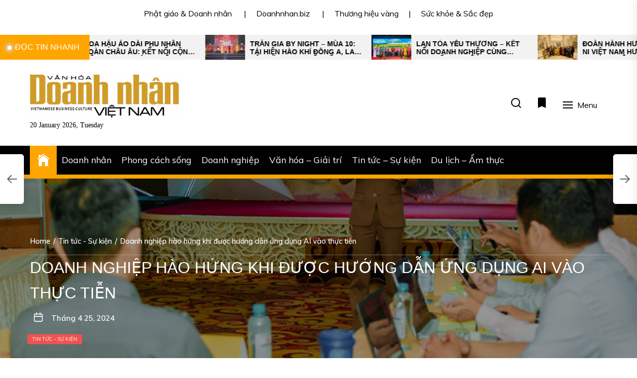

--- FILE ---
content_type: text/html; charset=UTF-8
request_url: https://vanhoadoanhnhanvietnam.vn/tin-tuc-su-kien/doanh-nghiep-hao-hung-khi-duoc-huong-dan-ung-dung-ai-vao-thuc-tien.html
body_size: 17050
content:
<!DOCTYPE html>
<html class="no-js" lang="vi">
    <head>
        <meta charset="UTF-8">
        <meta name="viewport" content="width=device-width, initial-scale=1.0">
        <link rel="profile" href="https://gmpg.org/xfn/11">
        <meta name='robots' content='index, follow, max-image-preview:large, max-snippet:-1, max-video-preview:-1' />
	<style>img:is([sizes="auto" i], [sizes^="auto," i]) { contain-intrinsic-size: 3000px 1500px }</style>
	
	<!-- This site is optimized with the Yoast SEO plugin v20.5 - https://yoast.com/wordpress/plugins/seo/ -->
	<title>Doanh nghiệp hào hứng khi được hướng dẫn ứng dụng AI vào thực tiễn -</title>
	<link rel="canonical" href="https://vanhoadoanhnhanvietnam.vn/tin-tuc-su-kien/doanh-nghiep-hao-hung-khi-duoc-huong-dan-ung-dung-ai-vao-thuc-tien.html" />
	<meta property="og:locale" content="vi_VN" />
	<meta property="og:type" content="article" />
	<meta property="og:title" content="Doanh nghiệp hào hứng khi được hướng dẫn ứng dụng AI vào thực tiễn -" />
	<meta property="og:description" content="Ngày 24/04/2024, tại thành phố Hồ Chí Minh, khóa đào tạo “Ứng dụng trí tuệ nhân tạo (AI) trong doanh nghiệp” đã được Viện Khoa học Công nghệ và Phát triển Doanh nghiệp (ISTBD), Hội đồng Doanh nghiệp Tiên Phong Việt Nam tổ chức tại Trung tâm hội nghị Kalina, thu hút đông đảo sự quan [&hellip;]" />
	<meta property="og:url" content="https://vanhoadoanhnhanvietnam.vn/tin-tuc-su-kien/doanh-nghiep-hao-hung-khi-duoc-huong-dan-ung-dung-ai-vao-thuc-tien.html" />
	<meta property="article:published_time" content="2024-04-25T03:05:46+00:00" />
	<meta property="article:modified_time" content="2024-04-25T03:35:30+00:00" />
	<meta property="og:image" content="https://vanhoadoanhnhanvietnam.vn/wp-content/uploads/2024/04/Vien-ISTBD-to-chuc-khoa-hoc-Ung-dung-tri-tue-nhan-tao-1b.jpg" />
	<meta property="og:image:width" content="800" />
	<meta property="og:image:height" content="497" />
	<meta property="og:image:type" content="image/jpeg" />
	<meta name="author" content="baotram" />
	<meta name="twitter:card" content="summary_large_image" />
	<meta name="twitter:label1" content="Được viết bởi" />
	<meta name="twitter:data1" content="baotram" />
	<meta name="twitter:label2" content="Ước tính thời gian đọc" />
	<meta name="twitter:data2" content="3 phút" />
	<script type="application/ld+json" class="yoast-schema-graph">{"@context":"https://schema.org","@graph":[{"@type":"WebPage","@id":"https://vanhoadoanhnhanvietnam.vn/tin-tuc-su-kien/doanh-nghiep-hao-hung-khi-duoc-huong-dan-ung-dung-ai-vao-thuc-tien.html","url":"https://vanhoadoanhnhanvietnam.vn/tin-tuc-su-kien/doanh-nghiep-hao-hung-khi-duoc-huong-dan-ung-dung-ai-vao-thuc-tien.html","name":"Doanh nghiệp hào hứng khi được hướng dẫn ứng dụng AI vào thực tiễn -","isPartOf":{"@id":"https://vanhoadoanhnhanvietnam.vn/#website"},"primaryImageOfPage":{"@id":"https://vanhoadoanhnhanvietnam.vn/tin-tuc-su-kien/doanh-nghiep-hao-hung-khi-duoc-huong-dan-ung-dung-ai-vao-thuc-tien.html#primaryimage"},"image":{"@id":"https://vanhoadoanhnhanvietnam.vn/tin-tuc-su-kien/doanh-nghiep-hao-hung-khi-duoc-huong-dan-ung-dung-ai-vao-thuc-tien.html#primaryimage"},"thumbnailUrl":"https://vanhoadoanhnhanvietnam.vn/wp-content/uploads/2024/04/Vien-ISTBD-to-chuc-khoa-hoc-Ung-dung-tri-tue-nhan-tao-1b.jpg","datePublished":"2024-04-25T03:05:46+00:00","dateModified":"2024-04-25T03:35:30+00:00","author":{"@id":"https://vanhoadoanhnhanvietnam.vn/#/schema/person/275c93ce729ceae43578222661440b6d"},"breadcrumb":{"@id":"https://vanhoadoanhnhanvietnam.vn/tin-tuc-su-kien/doanh-nghiep-hao-hung-khi-duoc-huong-dan-ung-dung-ai-vao-thuc-tien.html#breadcrumb"},"inLanguage":"vi","potentialAction":[{"@type":"ReadAction","target":["https://vanhoadoanhnhanvietnam.vn/tin-tuc-su-kien/doanh-nghiep-hao-hung-khi-duoc-huong-dan-ung-dung-ai-vao-thuc-tien.html"]}]},{"@type":"ImageObject","inLanguage":"vi","@id":"https://vanhoadoanhnhanvietnam.vn/tin-tuc-su-kien/doanh-nghiep-hao-hung-khi-duoc-huong-dan-ung-dung-ai-vao-thuc-tien.html#primaryimage","url":"https://vanhoadoanhnhanvietnam.vn/wp-content/uploads/2024/04/Vien-ISTBD-to-chuc-khoa-hoc-Ung-dung-tri-tue-nhan-tao-1b.jpg","contentUrl":"https://vanhoadoanhnhanvietnam.vn/wp-content/uploads/2024/04/Vien-ISTBD-to-chuc-khoa-hoc-Ung-dung-tri-tue-nhan-tao-1b.jpg","width":800,"height":497},{"@type":"BreadcrumbList","@id":"https://vanhoadoanhnhanvietnam.vn/tin-tuc-su-kien/doanh-nghiep-hao-hung-khi-duoc-huong-dan-ung-dung-ai-vao-thuc-tien.html#breadcrumb","itemListElement":[{"@type":"ListItem","position":1,"name":"Home","item":"https://vanhoadoanhnhanvietnam.vn/"},{"@type":"ListItem","position":2,"name":"Doanh nghiệp hào hứng khi được hướng dẫn ứng dụng AI vào thực tiễn"}]},{"@type":"WebSite","@id":"https://vanhoadoanhnhanvietnam.vn/#website","url":"https://vanhoadoanhnhanvietnam.vn/","name":"","description":"Văn Hóa Doanh Nhân Việt Nam","potentialAction":[{"@type":"SearchAction","target":{"@type":"EntryPoint","urlTemplate":"https://vanhoadoanhnhanvietnam.vn/?s={search_term_string}"},"query-input":"required name=search_term_string"}],"inLanguage":"vi"},{"@type":"Person","@id":"https://vanhoadoanhnhanvietnam.vn/#/schema/person/275c93ce729ceae43578222661440b6d","name":"baotram","image":{"@type":"ImageObject","inLanguage":"vi","@id":"https://vanhoadoanhnhanvietnam.vn/#/schema/person/image/","url":"https://secure.gravatar.com/avatar/18e7fc60bd0ca2a4345cf9dda4066ceba201ae5ec84b2a9253249a2a6b0f6936?s=96&d=mm&r=g","contentUrl":"https://secure.gravatar.com/avatar/18e7fc60bd0ca2a4345cf9dda4066ceba201ae5ec84b2a9253249a2a6b0f6936?s=96&d=mm&r=g","caption":"baotram"},"url":"https://vanhoadoanhnhanvietnam.vn/author/baotram"}]}</script>
	<!-- / Yoast SEO plugin. -->


<link rel='dns-prefetch' href='//fonts.googleapis.com' />
<link rel='stylesheet' id='wp-block-library-css' href='https://vanhoadoanhnhanvietnam.vn/wp-includes/css/dist/block-library/style.min.css?ver=6.8.2' media='all' />
<style id='classic-theme-styles-inline-css'>
/*! This file is auto-generated */
.wp-block-button__link{color:#fff;background-color:#32373c;border-radius:9999px;box-shadow:none;text-decoration:none;padding:calc(.667em + 2px) calc(1.333em + 2px);font-size:1.125em}.wp-block-file__button{background:#32373c;color:#fff;text-decoration:none}
</style>
<style id='global-styles-inline-css'>
:root{--wp--preset--aspect-ratio--square: 1;--wp--preset--aspect-ratio--4-3: 4/3;--wp--preset--aspect-ratio--3-4: 3/4;--wp--preset--aspect-ratio--3-2: 3/2;--wp--preset--aspect-ratio--2-3: 2/3;--wp--preset--aspect-ratio--16-9: 16/9;--wp--preset--aspect-ratio--9-16: 9/16;--wp--preset--color--black: #000000;--wp--preset--color--cyan-bluish-gray: #abb8c3;--wp--preset--color--white: #ffffff;--wp--preset--color--pale-pink: #f78da7;--wp--preset--color--vivid-red: #cf2e2e;--wp--preset--color--luminous-vivid-orange: #ff6900;--wp--preset--color--luminous-vivid-amber: #fcb900;--wp--preset--color--light-green-cyan: #7bdcb5;--wp--preset--color--vivid-green-cyan: #00d084;--wp--preset--color--pale-cyan-blue: #8ed1fc;--wp--preset--color--vivid-cyan-blue: #0693e3;--wp--preset--color--vivid-purple: #9b51e0;--wp--preset--gradient--vivid-cyan-blue-to-vivid-purple: linear-gradient(135deg,rgba(6,147,227,1) 0%,rgb(155,81,224) 100%);--wp--preset--gradient--light-green-cyan-to-vivid-green-cyan: linear-gradient(135deg,rgb(122,220,180) 0%,rgb(0,208,130) 100%);--wp--preset--gradient--luminous-vivid-amber-to-luminous-vivid-orange: linear-gradient(135deg,rgba(252,185,0,1) 0%,rgba(255,105,0,1) 100%);--wp--preset--gradient--luminous-vivid-orange-to-vivid-red: linear-gradient(135deg,rgba(255,105,0,1) 0%,rgb(207,46,46) 100%);--wp--preset--gradient--very-light-gray-to-cyan-bluish-gray: linear-gradient(135deg,rgb(238,238,238) 0%,rgb(169,184,195) 100%);--wp--preset--gradient--cool-to-warm-spectrum: linear-gradient(135deg,rgb(74,234,220) 0%,rgb(151,120,209) 20%,rgb(207,42,186) 40%,rgb(238,44,130) 60%,rgb(251,105,98) 80%,rgb(254,248,76) 100%);--wp--preset--gradient--blush-light-purple: linear-gradient(135deg,rgb(255,206,236) 0%,rgb(152,150,240) 100%);--wp--preset--gradient--blush-bordeaux: linear-gradient(135deg,rgb(254,205,165) 0%,rgb(254,45,45) 50%,rgb(107,0,62) 100%);--wp--preset--gradient--luminous-dusk: linear-gradient(135deg,rgb(255,203,112) 0%,rgb(199,81,192) 50%,rgb(65,88,208) 100%);--wp--preset--gradient--pale-ocean: linear-gradient(135deg,rgb(255,245,203) 0%,rgb(182,227,212) 50%,rgb(51,167,181) 100%);--wp--preset--gradient--electric-grass: linear-gradient(135deg,rgb(202,248,128) 0%,rgb(113,206,126) 100%);--wp--preset--gradient--midnight: linear-gradient(135deg,rgb(2,3,129) 0%,rgb(40,116,252) 100%);--wp--preset--font-size--small: 13px;--wp--preset--font-size--medium: 20px;--wp--preset--font-size--large: 36px;--wp--preset--font-size--x-large: 42px;--wp--preset--spacing--20: 0.44rem;--wp--preset--spacing--30: 0.67rem;--wp--preset--spacing--40: 1rem;--wp--preset--spacing--50: 1.5rem;--wp--preset--spacing--60: 2.25rem;--wp--preset--spacing--70: 3.38rem;--wp--preset--spacing--80: 5.06rem;--wp--preset--shadow--natural: 6px 6px 9px rgba(0, 0, 0, 0.2);--wp--preset--shadow--deep: 12px 12px 50px rgba(0, 0, 0, 0.4);--wp--preset--shadow--sharp: 6px 6px 0px rgba(0, 0, 0, 0.2);--wp--preset--shadow--outlined: 6px 6px 0px -3px rgba(255, 255, 255, 1), 6px 6px rgba(0, 0, 0, 1);--wp--preset--shadow--crisp: 6px 6px 0px rgba(0, 0, 0, 1);}:where(.is-layout-flex){gap: 0.5em;}:where(.is-layout-grid){gap: 0.5em;}body .is-layout-flex{display: flex;}.is-layout-flex{flex-wrap: wrap;align-items: center;}.is-layout-flex > :is(*, div){margin: 0;}body .is-layout-grid{display: grid;}.is-layout-grid > :is(*, div){margin: 0;}:where(.wp-block-columns.is-layout-flex){gap: 2em;}:where(.wp-block-columns.is-layout-grid){gap: 2em;}:where(.wp-block-post-template.is-layout-flex){gap: 1.25em;}:where(.wp-block-post-template.is-layout-grid){gap: 1.25em;}.has-black-color{color: var(--wp--preset--color--black) !important;}.has-cyan-bluish-gray-color{color: var(--wp--preset--color--cyan-bluish-gray) !important;}.has-white-color{color: var(--wp--preset--color--white) !important;}.has-pale-pink-color{color: var(--wp--preset--color--pale-pink) !important;}.has-vivid-red-color{color: var(--wp--preset--color--vivid-red) !important;}.has-luminous-vivid-orange-color{color: var(--wp--preset--color--luminous-vivid-orange) !important;}.has-luminous-vivid-amber-color{color: var(--wp--preset--color--luminous-vivid-amber) !important;}.has-light-green-cyan-color{color: var(--wp--preset--color--light-green-cyan) !important;}.has-vivid-green-cyan-color{color: var(--wp--preset--color--vivid-green-cyan) !important;}.has-pale-cyan-blue-color{color: var(--wp--preset--color--pale-cyan-blue) !important;}.has-vivid-cyan-blue-color{color: var(--wp--preset--color--vivid-cyan-blue) !important;}.has-vivid-purple-color{color: var(--wp--preset--color--vivid-purple) !important;}.has-black-background-color{background-color: var(--wp--preset--color--black) !important;}.has-cyan-bluish-gray-background-color{background-color: var(--wp--preset--color--cyan-bluish-gray) !important;}.has-white-background-color{background-color: var(--wp--preset--color--white) !important;}.has-pale-pink-background-color{background-color: var(--wp--preset--color--pale-pink) !important;}.has-vivid-red-background-color{background-color: var(--wp--preset--color--vivid-red) !important;}.has-luminous-vivid-orange-background-color{background-color: var(--wp--preset--color--luminous-vivid-orange) !important;}.has-luminous-vivid-amber-background-color{background-color: var(--wp--preset--color--luminous-vivid-amber) !important;}.has-light-green-cyan-background-color{background-color: var(--wp--preset--color--light-green-cyan) !important;}.has-vivid-green-cyan-background-color{background-color: var(--wp--preset--color--vivid-green-cyan) !important;}.has-pale-cyan-blue-background-color{background-color: var(--wp--preset--color--pale-cyan-blue) !important;}.has-vivid-cyan-blue-background-color{background-color: var(--wp--preset--color--vivid-cyan-blue) !important;}.has-vivid-purple-background-color{background-color: var(--wp--preset--color--vivid-purple) !important;}.has-black-border-color{border-color: var(--wp--preset--color--black) !important;}.has-cyan-bluish-gray-border-color{border-color: var(--wp--preset--color--cyan-bluish-gray) !important;}.has-white-border-color{border-color: var(--wp--preset--color--white) !important;}.has-pale-pink-border-color{border-color: var(--wp--preset--color--pale-pink) !important;}.has-vivid-red-border-color{border-color: var(--wp--preset--color--vivid-red) !important;}.has-luminous-vivid-orange-border-color{border-color: var(--wp--preset--color--luminous-vivid-orange) !important;}.has-luminous-vivid-amber-border-color{border-color: var(--wp--preset--color--luminous-vivid-amber) !important;}.has-light-green-cyan-border-color{border-color: var(--wp--preset--color--light-green-cyan) !important;}.has-vivid-green-cyan-border-color{border-color: var(--wp--preset--color--vivid-green-cyan) !important;}.has-pale-cyan-blue-border-color{border-color: var(--wp--preset--color--pale-cyan-blue) !important;}.has-vivid-cyan-blue-border-color{border-color: var(--wp--preset--color--vivid-cyan-blue) !important;}.has-vivid-purple-border-color{border-color: var(--wp--preset--color--vivid-purple) !important;}.has-vivid-cyan-blue-to-vivid-purple-gradient-background{background: var(--wp--preset--gradient--vivid-cyan-blue-to-vivid-purple) !important;}.has-light-green-cyan-to-vivid-green-cyan-gradient-background{background: var(--wp--preset--gradient--light-green-cyan-to-vivid-green-cyan) !important;}.has-luminous-vivid-amber-to-luminous-vivid-orange-gradient-background{background: var(--wp--preset--gradient--luminous-vivid-amber-to-luminous-vivid-orange) !important;}.has-luminous-vivid-orange-to-vivid-red-gradient-background{background: var(--wp--preset--gradient--luminous-vivid-orange-to-vivid-red) !important;}.has-very-light-gray-to-cyan-bluish-gray-gradient-background{background: var(--wp--preset--gradient--very-light-gray-to-cyan-bluish-gray) !important;}.has-cool-to-warm-spectrum-gradient-background{background: var(--wp--preset--gradient--cool-to-warm-spectrum) !important;}.has-blush-light-purple-gradient-background{background: var(--wp--preset--gradient--blush-light-purple) !important;}.has-blush-bordeaux-gradient-background{background: var(--wp--preset--gradient--blush-bordeaux) !important;}.has-luminous-dusk-gradient-background{background: var(--wp--preset--gradient--luminous-dusk) !important;}.has-pale-ocean-gradient-background{background: var(--wp--preset--gradient--pale-ocean) !important;}.has-electric-grass-gradient-background{background: var(--wp--preset--gradient--electric-grass) !important;}.has-midnight-gradient-background{background: var(--wp--preset--gradient--midnight) !important;}.has-small-font-size{font-size: var(--wp--preset--font-size--small) !important;}.has-medium-font-size{font-size: var(--wp--preset--font-size--medium) !important;}.has-large-font-size{font-size: var(--wp--preset--font-size--large) !important;}.has-x-large-font-size{font-size: var(--wp--preset--font-size--x-large) !important;}
:where(.wp-block-post-template.is-layout-flex){gap: 1.25em;}:where(.wp-block-post-template.is-layout-grid){gap: 1.25em;}
:where(.wp-block-columns.is-layout-flex){gap: 2em;}:where(.wp-block-columns.is-layout-grid){gap: 2em;}
:root :where(.wp-block-pullquote){font-size: 1.5em;line-height: 1.6;}
</style>
<link rel='stylesheet' id='newsreaders-google-fonts-css' href='https://fonts.googleapis.com/css?family=Muli:100,100i,200,200i,300,300i,400,400i,500,500i,600,600i,700,700i,800,800i,900,900i|Arial:&#038;display=swap&#038;subset=latin,latin-ext,vietnamese' media='all' />
<link rel='stylesheet' id='newsreaders-font-ionicons-css' href='https://vanhoadoanhnhanvietnam.vn/wp-content/themes/newsreaders/assets/lib/ionicons/css/ionicons.min.css?ver=6.8.2' media='all' />
<link rel='stylesheet' id='slick-css' href='https://vanhoadoanhnhanvietnam.vn/wp-content/themes/newsreaders/assets/lib/slick/css/slick.min.css?ver=6.8.2' media='all' />
<link rel='stylesheet' id='newsreaders-style-css' href='https://vanhoadoanhnhanvietnam.vn/wp-content/themes/newsreaders/style.css?ver=1.0.8' media='all' />
<script src="https://vanhoadoanhnhanvietnam.vn/wp-includes/js/jquery/jquery.min.js?ver=3.7.1" id="jquery-core-js"></script>
<script src="https://vanhoadoanhnhanvietnam.vn/wp-includes/js/jquery/jquery-migrate.min.js?ver=3.4.1" id="jquery-migrate-js"></script>
<link rel="alternate" title="oNhúng (JSON)" type="application/json+oembed" href="https://vanhoadoanhnhanvietnam.vn/wp-json/oembed/1.0/embed?url=https%3A%2F%2Fvanhoadoanhnhanvietnam.vn%2Ftin-tuc-su-kien%2Fdoanh-nghiep-hao-hung-khi-duoc-huong-dan-ung-dung-ai-vao-thuc-tien.html" />
<link rel="alternate" title="oNhúng (XML)" type="text/xml+oembed" href="https://vanhoadoanhnhanvietnam.vn/wp-json/oembed/1.0/embed?url=https%3A%2F%2Fvanhoadoanhnhanvietnam.vn%2Ftin-tuc-su-kien%2Fdoanh-nghiep-hao-hung-khi-duoc-huong-dan-ung-dung-ai-vao-thuc-tien.html&#038;format=xml" />
<!-- Analytics by WP Statistics - https://wp-statistics.com -->

		<script>document.documentElement.className = document.documentElement.className.replace( 'no-js', 'js' );</script>
	
			<style type="text/css">
					.site-title,
			.site-description {
				position: absolute;
				clip: rect(1px, 1px, 1px, 1px);
				}
					</style>
		<link rel="icon" href="https://vanhoadoanhnhanvietnam.vn/wp-content/uploads/2019/07/cropped-65948257_1035273756862749_495861112558845952_n-1-32x32.jpg" sizes="32x32" />
<link rel="icon" href="https://vanhoadoanhnhanvietnam.vn/wp-content/uploads/2019/07/cropped-65948257_1035273756862749_495861112558845952_n-1-192x192.jpg" sizes="192x192" />
<link rel="apple-touch-icon" href="https://vanhoadoanhnhanvietnam.vn/wp-content/uploads/2019/07/cropped-65948257_1035273756862749_495861112558845952_n-1-180x180.jpg" />
<meta name="msapplication-TileImage" content="https://vanhoadoanhnhanvietnam.vn/wp-content/uploads/2019/07/cropped-65948257_1035273756862749_495861112558845952_n-1-270x270.jpg" />
    
    <style type='text/css'>
            body,
        body a,
        body a:visited,
        body .widget a,
        body .widget a:visited,
        body .nr-meta-tag .entry-meta-item a,
        body .nr-meta-tag .entry-meta-item a:visited{
            color: #000000; 
        }
        /*********PRIMARY COLOR*******/
            body .nr-navigation-section .main-navigation ul li.brand-home,
        body .widget-title:after,
        body .nr-title-style-1:after,
        body .twp-loading-button,
        body a.nr-btn-primary-bg,
        body .nr-btn-primary-bg,
        body .nr-btn-border-primary:hover,
        body .nr-category-with-bg span a:hover,
        body .nr-image-section:hover .nr-post-format,
        body .nr-slick-arrow .slick-arrow,
        body .nr-navigation-section:after,
        body .nr-navigation-section .main-navigation .menu > li:hover,
        body .nr-post-layout-1 .nr-title-section,
        body .nr-breaking-news-section .nr-title-section,
        body #scroll-top span:hover,
        body .comments-area .logged-in-as a,
        body button:hover,
        body .button:hover,
        body .wp-block-button__link:hover,
        body .wp-block-file__button:hover,
        body input[type=button]:hover,
        body input[type=reset]:hover,
        body input[type=submit]:hover,
        body button:focus,
        body .button:focus,
        body .wp-block-button__link:focus,
        body .wp-block-file__button:focus,
        body input[type=button]:focus,
        body input[type=reset]:focus,
        body input[type=submit]:focus,
        body .pagination .nav-links .page-numbers.current,
        body .site-header-layout button .nr-tooltip{
            background-color: #FFA500;
        }
        body .twp-loading-button,
        body a.nr-btn-primary-bg,
        body .nr-btn-primary-bg,
        body .nr-btn-border-primary,
        body .nr-image-section:hover .nr-post-format,
        body .nr-slick-arrow .slick-arrow,
        body .nr-slick-arrow .slick-arrow:hover,
        body .nr-post-layout-1 .nr-post-list,
        body .singular-main-block .entry-meta-tags .tags-links a,
        body .comments-area .logged-in-as a{
            border-color: #FFA500;
        }
        body .site-header-layout button .nr-tooltip:after{
            border-top-color: #FFA500;
        }
        body .nr-slick-arrow .slick-arrow:hover{
            background-color: transparent;
        }
        body .nr-btn-border-primary,
        body .nr-btn-border-primary:visited,
        body .nr-category.nr-category-with-primary-text a:hover,
        body .nr-image-section .nr-bookmark a,
        body .nr-image-section .nr-bookmark a:visited,
        body .nr-bookmark a.twp-pin-post.twp-pp-active,
        body .nr-slick-arrow .slick-arrow:hover,
        body .nr-footer-widgetarea .widget_rss ul li a:hover,
        body .singular-main-block blockquote.wp-block-quote:before,
        body .singular-main-block blockquote.wp-block-quote:after,
        body .singular-main-block .wp-block-categories a,
        body .header-layout-2.site-header-with-image .sub-menu a:hover,
        body .nr-navigation-section .main-navigation .menu .sub-menu a:hover,
        body .nr-site-footer a:hover,
        body .nr-site-footer .widget a:hover,
        body .nr-site-footer .nr-post-style-3 .nr-desc a:hover,
        body .nr-site-footer .nr-meta-tag .entry-meta-item a:hover,
        body .nr-site-footer .site-info a:hover,
        body .nr-site-footer .site-info .nr-copyright-text a,
        body .nr-site-footer .site-info .nr-copyright-text a:visited,
        body .header-layout-1 .nr-navigation-section .sub-menu a:hover,
        body .header-layout-1 .nr-navigation-section .children a:hover,
        body .header-layout-3 .nr-navigation-section .sub-menu a:hover,
        body .header-layout-3 .nr-navigation-section .children a:hover,
        body .singular-main-block .entry-meta-tags .tags-links a,
        body .singular-main-block .entry-meta-tags .tags-links a:visited,
        body .singular-main-block .entry-meta-tags .entry-meta-icon,
        body .comments-area .logged-in-as a:last-child,
        body .comments-area .logged-in-as a:last-child:visited,
        body .twp-archive-items .post-thumbnail a,
        body .twp-archive-items .post-thumbnail a:visited{
            color: #FFA500;
        }
        body .nr-site-footer .site-info .nr-copyright-text a:hover{
            color: #fff;
        }
        
        /*************PRIMARY BG TEXT COLOR************/
            body .nr-breaking-news-section .nr-title-section:after,
        body .nr-breaking-news-section .nr-title-section:before{
            background-color: #fff;
        }
        body .twp-loading-button,
        body .twp-loading-button:visited,
        body a.nr-btn-primary-bg,
        body .nr-btn-primary-bg,
        body a.nr-btn-primary-bg:visited,
        body a.nr-btn-primary-bg:active,
        body .nr-btn-primary-bg:visited,
        body .nr-btn-primary-bg:active,
        body .nr-btn-border-primary:hover,
        body .nr-category-with-bg span a:hover,
        body .nr-image-section:hover .nr-post-format,
        body .nr-slick-arrow .slick-arrow,
        body .nr-post-format,
        body .nr-navigation-section .main-navigation .menu > li:hover > .link-icon-wrapper > a,
        body .nr-navigation-section .main-navigation .menu > li:hover > .link-icon-wrapper svg,
        body .nr-post-layout-1 .nr-title-section,
        body .nr-breaking-news-section .nr-title-section,
        body .nr-customizer-layout-1 .nr-btn:visited,
        body #scroll-top span:hover,
        body .comments-area .logged-in-as a,
        body .comments-area .logged-in-as a:visited,
        body button:hover,
        body .button:hover,
        body .wp-block-button__link:hover,
        body .wp-block-file__button:hover,
        body input[type=button]:hover,
        body input[type=reset]:hover,
        body input[type=submit]:hover,
        body button:focus,
        body .button:focus,
        body .wp-block-button__link:focus,
        body .wp-block-file__button:focus,
        body input[type=button]:focus,
        body input[type=reset]:focus,
        body input[type=submit]:focus,
        body .pagination .nav-links .page-numbers.current,
        body .site-header-layout button .nr-tooltip{
            color: #fff;
        }
        body .nr-post-format {
            border-color: #fff;
        }

        
    /*************HOVER COLOR**************/
            body button,
        body .button,
        body .wp-block-button__link,
        body .wp-block-file__button,
        body input[type=button],
        body input[type=reset],
        body input[type=submit],
        body button,
        body .button,
        body .wp-block-button__link,
        body .wp-block-file__button,
        body input[type=button],
        body input[type=reset],
        body input[type=submit],
        body .nr-navigation-section .main-navigation ul li.brand-home:hover,
        body .twp-loading-button:hover,
        body a.nr-btn-primary-bg:hover,
        body .nr-btn-primary-bg:hover,
        body .nr-category-with-bg span a,
        body #scroll-top span,
        body .comments-area .logged-in-as a:hover,
        body .comments-area .logged-in-as a:last-child:hover,
        body .post-navigation .nav-links .nav-previous a:hover,
        body .post-navigation .nav-links .nav-next a:hover,
        body .posts-navigation .nav-links .nav-previous a:hover,
        body .posts-navigation .nav-links .nav-next a:hover,
        body .pagination .nav-links .page-numbers:hover{
            background-color: #dd9933;
        }
        
        body .post-thumbnail-effects::after{
            border-left-color: #dd9933;
        }
        body .search-form .search-submit,
        body .nr-post-layout-2 .nr-post-list,
        body .twp-loading-button:hover,
        body a.nr-btn-primary-bg:hover,
        body .nr-btn-primary-bg:hover,
        body .singular-main-block .entry-meta-tags .tags-links a:hover,
        body .comments-area .logged-in-as a:hover,
        body .comments-area .logged-in-as a:last-child:hover{
            border-color: #dd9933;
        }
        body a:hover,
        body .widget a:hover,
        body .nr-meta-tag .entry-meta-item a:hover,
        body .nr-category.nr-category-with-primary-text a,
        body .nr-category.nr-category-with-primary-text a:visited,
        body .nr-image-section .nr-bookmark a:hover,
        body .nr-post-style-3 .nr-desc a:hover,
        body .nr-post-style-3 .nr-meta-tag .entry-meta-item a:hover,
        body .singular-main-block .wp-block-categories a:hover,
        body .nr-customizer-layout-1 a:hover,
        body .nr-customizer-layout-1 .nr-meta-tag .entry-meta-item a:hover,
        body .single-featured-banner.banner-has-image a:hover,
        body .singular-main-block .entry-meta-tags .tags-links a:hover,
        body .twp-archive-items .post-thumbnail a:hover,
        body .nr-breaking-post .nr-desc a:hover,
        body div.nr-footer-widgetarea a:hover{
            color: #dd9933;
        }


    
    /***********HOVER BG TEXT COLOR************/
            body .nr-navigation-section .main-navigation ul li.brand-home:hover a,
        body .twp-loading-button:hover,
        body a.nr-btn-primary-bg:hover,
        body .nr-btn-primary-bg:hover,
        body .nr-category-with-bg span a,
        body .nr-category-with-bg span a:visited,
        body .nr-customizer-layout-1 .nr-btn:hover,
        body #scroll-top span,
        body .comments-area .logged-in-as a:hover,
        body .comments-area .logged-in-as a:last-child:hover,
        body button,
        body .button,
        body .wp-block-button__link,
        body .wp-block-file__button,
        body input[type=button],
        body input[type=reset],
        body input[type=submit],
        body button,
        body .button,
        body .wp-block-button__link,
        body .wp-block-file__button,
        body input[type=button],
        body input[type=reset],
        body input[type=submit],
        body .post-navigation .nav-links .nav-previous a:hover,
        body .post-navigation .nav-links .nav-next a:hover,
        body .posts-navigation .nav-links .nav-previous a:hover,
        body .posts-navigation .nav-links .nav-next a:hover,
        body .pagination .nav-links .page-numbers:hover{
            color: #fff;
        }
    
    /***********HOVER BG TEXT COLOR************/
            body .site-info{
            color: #000000;
        }
    
    /*************FONT*************/
            body{
            font-family: Muli        }
                body h1,
        body h2,
        body h3,
        body h4,
        body h5,
        body h6{
            font-family: Arial        }
                body h1,
        body h2,
        body h3,
        body h4,
        body h5,
        body h6{
            font-weight: 400        }
                body h1,
        body h2,
        body h3,
        body h4,
        body h5,
        body h6,
        .site-title{
            text-transform: uppercase        }
    
    /************FOOTER WIDGET****************/
            .nr-footer-widgetarea{
            background-color: #000        }
                body .nr-footer-widgetarea,
        .nr-footer-widgetarea .widget a,
        .nr-footer-widgetarea .widget a:visited,
        .nr-footer-widgetarea .nr-post-style-3 .nr-desc a,
        .nr-footer-widgetarea .nr-post-style-3 .nr-desc a:visited,
        .nr-footer-widgetarea .nr-meta-tag .entry-meta-item a,
        .nr-footer-widgetarea .nr-meta-tag .entry-meta-item a:visited,
        .nr-footer-widgetarea a,
        .nr-footer-widgetarea a:visited{
            color: #fff        }
        /*****************COPYRIGHT**********/
            .nr-site-footer .site-info{
            background-color: #000        }
                .nr-site-footer .site-info,
        .nr-site-footer .site-info a,
        .nr-site-footer .site-info a:visited{
            color: #fff        }
        </style>
    </head>

    <body class="wp-singular post-template-default single single-post postid-36979 single-format-standard wp-custom-logo wp-theme-newsreaders nr-multicolor-category twp-single-layout-2 twp-single-header-overlay right-sidebar">
        <div id="preloader" class="preloader">
            <div id="loader" class="loader"></div>
        </div>
        <div class="scroll-top" id="scroll-top">
            <span><i class="ion ion-ios-arrow-round-up"></i></span>
        </div>

        
        <a class="skip-link screen-reader-text" href="#site-content">Skip to the content</a>

                    <div class="nr-topbar-widget">
                <div id="custom_html-10" class="widget_text widget widget_custom_html"><div class="textwidget custom-html-widget"><a href="https://phatgiaovadoanhnhan.vn/">Phật giáo & Doanh nhân</a>
	&emsp; |&emsp; <a href="http://doanhnhan.biz">Doanhnhan.biz</a>
                   
	 &emsp; |&emsp; <a href="http://thuonghieuvang.net.vn">Thương hiệu vàng</a>&emsp; |&emsp; <a
														 href="https://giacongmyphamgiatot.com/">Sức khỏe & Sắc đẹp</a>
              
</div></div>            </div>
        
        
                <div class="nr-breaking-news-section"> 
                    <div class="nr-wrapper clearfix">
                        
                        <div class="nr-title-section">
                            <h2 class="widget-title font-size-big">
                                    đọc tin nhanh                            </h2>
                        </div>

                        <div class="nr-breaking-news-slider">

                            
                                <div class="nr-breaking-post"> 
                                                                        <div class="nr-image-section bg-image" style="background-image:url('https://vanhoadoanhnhanvietnam.vn/wp-content/uploads/2026/01/1-2-600x260.jpg')">
                                        <a href="https://vanhoadoanhnhanvietnam.vn/tin-tuc-su-kien/hoa-hau-ao-dai-phu-nhan-toan-chau-au-ket-noi-cong-dong-tri-an-coi-nguon-va-lan-toa-gia-tri-van-hoa-viet.html"></a>
                                    </div>  
                                    <div class="nr-desc">
                                        <h3 class="nr-post-title nr-post-title-xs"><a href="https://vanhoadoanhnhanvietnam.vn/tin-tuc-su-kien/hoa-hau-ao-dai-phu-nhan-toan-chau-au-ket-noi-cong-dong-tri-an-coi-nguon-va-lan-toa-gia-tri-van-hoa-viet.html">Hoa hậu Áo dài Phu nhân Toàn Châu Âu: Kết nối cộng đồng, tri ân cội nguồn và lan tỏa giá trị văn hóa Việt</a></h3>
                                    </div>
                                </div>

                            
                                <div class="nr-breaking-post"> 
                                                                        <div class="nr-image-section bg-image" style="background-image:url('https://vanhoadoanhnhanvietnam.vn/wp-content/uploads/2026/01/134256748519231147910-600x400.jpg')">
                                        <a href="https://vanhoadoanhnhanvietnam.vn/van-hoa-giai-tri/tran-gia-by-night-mua-10-tai-hien-hao-khi-dong-a-lan-toa-suc-manh-ket-noi.html"></a>
                                    </div>  
                                    <div class="nr-desc">
                                        <h3 class="nr-post-title nr-post-title-xs"><a href="https://vanhoadoanhnhanvietnam.vn/van-hoa-giai-tri/tran-gia-by-night-mua-10-tai-hien-hao-khi-dong-a-lan-toa-suc-manh-ket-noi.html">TRẦN GIA BY NIGHT – MÙA 10: TÁI HIỆN HÀO KHÍ ĐÔNG A, LAN TỎA SỨC MẠNH KẾT NỐI</a></h3>
                                    </div>
                                </div>

                            
                                <div class="nr-breaking-post"> 
                                                                        <div class="nr-image-section bg-image" style="background-image:url('https://vanhoadoanhnhanvietnam.vn/wp-content/uploads/2026/01/dc088831-b09c-45c6-a25a-329b9fc07517-600x400.jpg')">
                                        <a href="https://vanhoadoanhnhanvietnam.vn/van-hoa-giai-tri/su-kien/lan-toa-yeu-thuong-ket-noi-doanh-nghiep-cung-chuyen-xe-mien-trung-0-dong-lan-thu-9-nam-2026.html"></a>
                                    </div>  
                                    <div class="nr-desc">
                                        <h3 class="nr-post-title nr-post-title-xs"><a href="https://vanhoadoanhnhanvietnam.vn/van-hoa-giai-tri/su-kien/lan-toa-yeu-thuong-ket-noi-doanh-nghiep-cung-chuyen-xe-mien-trung-0-dong-lan-thu-9-nam-2026.html">LAN TỎA YÊU THƯƠNG – KẾT NỐI DOANH NGHIỆP CÙNG “CHUYẾN XE MIỀN TRUNG 0 ĐỒNG” LẦN THỨ 9 NĂM 2026</a></h3>
                                    </div>
                                </div>

                            
                                <div class="nr-breaking-post"> 
                                                                        <div class="nr-image-section bg-image" style="background-image:url('https://vanhoadoanhnhanvietnam.vn/wp-content/uploads/2026/01/z7420229319033_e1a0c8b5a561649319b3920bbaffd9c6-600x399.jpg')">
                                        <a href="https://vanhoadoanhnhanvietnam.vn/tin-tuc-su-kien/doan-hanh-huong-do-tang-ni-viet-nam-huong-dan-an-vi-hoa-sen-dong-tai-thap-xa-loi-vaishali.html"></a>
                                    </div>  
                                    <div class="nr-desc">
                                        <h3 class="nr-post-title nr-post-title-xs"><a href="https://vanhoadoanhnhanvietnam.vn/tin-tuc-su-kien/doan-hanh-huong-do-tang-ni-viet-nam-huong-dan-an-vi-hoa-sen-dong-tai-thap-xa-loi-vaishali.html">Đoàn hành hương do Tăng Ni Việt Nam hướng dẫn an vị hoa sen đồng tại tháp Xá lợi Vaishali</a></h3>
                                    </div>
                                </div>

                            
                                <div class="nr-breaking-post"> 
                                                                        <div class="nr-image-section bg-image" style="background-image:url('https://vanhoadoanhnhanvietnam.vn/wp-content/uploads/2026/01/batch_image004-600x446.jpg')">
                                        <a href="https://vanhoadoanhnhanvietnam.vn/tin-tuc-su-kien/doanh-nhan-do-tuan-anh-kien-tao-gia-tri-ben-vung-tu-van-hoa-kinh-doanh-xanh.html"></a>
                                    </div>  
                                    <div class="nr-desc">
                                        <h3 class="nr-post-title nr-post-title-xs"><a href="https://vanhoadoanhnhanvietnam.vn/tin-tuc-su-kien/doanh-nhan-do-tuan-anh-kien-tao-gia-tri-ben-vung-tu-van-hoa-kinh-doanh-xanh.html">Doanh nhân Đỗ Tuấn Anh: Kiến tạo giá trị bền vững từ văn hóa kinh doanh xanh</a></h3>
                                    </div>
                                </div>

                            
                                <div class="nr-breaking-post"> 
                                                                        <div class="nr-image-section bg-image" style="background-image:url('https://vanhoadoanhnhanvietnam.vn/wp-content/uploads/2026/01/41c7cf4f66a6e9f8b0b720-600x400.jpg')">
                                        <a href="https://vanhoadoanhnhanvietnam.vn/doanh-nhan/tam-long-vang/hoa-hau-tuyet-mai-duoc-trung-uong-doan-trao-bang-khen-vi-dong-gop-cong-dong.html"></a>
                                    </div>  
                                    <div class="nr-desc">
                                        <h3 class="nr-post-title nr-post-title-xs"><a href="https://vanhoadoanhnhanvietnam.vn/doanh-nhan/tam-long-vang/hoa-hau-tuyet-mai-duoc-trung-uong-doan-trao-bang-khen-vi-dong-gop-cong-dong.html">Hoa hậu Tuyết Mai được Trung ương Đoàn trao Bằng khen vì đóng góp cộng đồng</a></h3>
                                    </div>
                                </div>

                            
                                <div class="nr-breaking-post"> 
                                                                        <div class="nr-image-section bg-image" style="background-image:url('https://vanhoadoanhnhanvietnam.vn/wp-content/uploads/2026/01/549ad5717c98f3c6aa895-600x400.jpg')">
                                        <a href="https://vanhoadoanhnhanvietnam.vn/doanh-nhan/phong-cach-doanh-nhan/hoa-hau-tuyet-mai-to-chuc-chuong-trinh-xuan-yeu-thuong-tai-tri-ton-an-giang.html"></a>
                                    </div>  
                                    <div class="nr-desc">
                                        <h3 class="nr-post-title nr-post-title-xs"><a href="https://vanhoadoanhnhanvietnam.vn/doanh-nhan/phong-cach-doanh-nhan/hoa-hau-tuyet-mai-to-chuc-chuong-trinh-xuan-yeu-thuong-tai-tri-ton-an-giang.html">Hoa hậu Tuyết Mai tổ chức chương trình “Xuân Yêu Thương” tại Tri Tôn, An Giang</a></h3>
                                    </div>
                                </div>

                            
                                <div class="nr-breaking-post"> 
                                                                        <div class="nr-image-section bg-image" style="background-image:url('https://vanhoadoanhnhanvietnam.vn/wp-content/uploads/2026/01/haphuong-11-600x400.jpg')">
                                        <a href="https://vanhoadoanhnhanvietnam.vn/van-hoa-giai-tri/su-kien/nu-ca-si-ti-phu-ha-phuong-an-mung-con-gai-duoc-tuyen-thang-vao-truong-top-dau-tai-my-bang-cach-vo-cung-dac-biet.html"></a>
                                    </div>  
                                    <div class="nr-desc">
                                        <h3 class="nr-post-title nr-post-title-xs"><a href="https://vanhoadoanhnhanvietnam.vn/van-hoa-giai-tri/su-kien/nu-ca-si-ti-phu-ha-phuong-an-mung-con-gai-duoc-tuyen-thang-vao-truong-top-dau-tai-my-bang-cach-vo-cung-dac-biet.html">‘Nữ ca sĩ tỉ phú’ Hà Phương ăn mừng con gái được tuyển thẳng vào trường top đầu tại Mỹ bằng cách vô cùng đặc biệt</a></h3>
                                    </div>
                                </div>

                            
                                <div class="nr-breaking-post"> 
                                                                        <div class="nr-image-section bg-image" style="background-image:url('https://vanhoadoanhnhanvietnam.vn/wp-content/uploads/2026/01/1-1-600x515.jpg')">
                                        <a href="https://vanhoadoanhnhanvietnam.vn/doanh-nghiep/thuong-hieu/essence-va-hanh-trinh-tiep-noi-gia-tri-viet-thang-hoa-tinh-hoa-am-thuc-a-au-tai-tachov.html"></a>
                                    </div>  
                                    <div class="nr-desc">
                                        <h3 class="nr-post-title nr-post-title-xs"><a href="https://vanhoadoanhnhanvietnam.vn/doanh-nghiep/thuong-hieu/essence-va-hanh-trinh-tiep-noi-gia-tri-viet-thang-hoa-tinh-hoa-am-thuc-a-au-tai-tachov.html">ESSENCE VÀ HÀNH TRÌNH TIẾP NỐI GIÁ TRỊ VIỆT, THĂNG HOA TINH HOA ẨM THỰC Á – ÂU TẠI TACHOV</a></h3>
                                    </div>
                                </div>

                            
                                <div class="nr-breaking-post"> 
                                                                        <div class="nr-image-section bg-image" style="background-image:url('https://vanhoadoanhnhanvietnam.vn/wp-content/uploads/2026/01/1-600x383.jpg')">
                                        <a href="https://vanhoadoanhnhanvietnam.vn/van-hoa-giai-tri/su-kien/gala-chao-xuan-2026-tai-cheb-gan-ket-cong-dong-nguoi-viet-tai-ch-sec.html"></a>
                                    </div>  
                                    <div class="nr-desc">
                                        <h3 class="nr-post-title nr-post-title-xs"><a href="https://vanhoadoanhnhanvietnam.vn/van-hoa-giai-tri/su-kien/gala-chao-xuan-2026-tai-cheb-gan-ket-cong-dong-nguoi-viet-tai-ch-sec.html">GALA CHÀO XUÂN 2026 TẠI CHEB GẮN KẾT CỘNG ĐỒNG NGƯỜI VIỆT TẠI CH SÉC</a></h3>
                                    </div>
                                </div>

                            
                        </div>

                    </div>
                </div><!--  nr-breaking-news-section-->
                
<header id="site-header" class="site-header-layout header-layout-1">
        <div class="header-navbar   " style="background-image:url('')">
        <div class="wrapper">
            <div class="navbar-item navbar-item-left">
                
                <div class="site-branding">
                    <a href="https://vanhoadoanhnhanvietnam.vn/" class="custom-logo-link" rel="home"><img width="300" height="86" src="https://vanhoadoanhnhanvietnam.vn/wp-content/uploads/2025/07/Van-hoa-Doanh-nhan_logo-01-e1751864241797.png" class="custom-logo" alt="" decoding="async" /></a>                        <p class="site-title">
                            <a href="https://vanhoadoanhnhanvietnam.vn/" rel="home"></a>
                        </p>
                                            <p class="site-description">
                           <span>Văn Hóa Doanh Nhân Việt Nam</span>
                        </p>
                                    </div><!-- .site-branding -->

                                    <div class="nr-date-time nr-secondary-font">20 January 2026, Tuesday</div>
                                
            </div><!-- .navbar-item-left -->

            <div class="navbar-item navbar-item-right">

                <div class="navbar-controls twp-hide-js">
                                            <button type="button" class="navbar-control button-style button-transparent navbar-control-search">
                            <svg class="svg-icon" aria-hidden="true" role="img" focusable="false" xmlns="http://www.w3.org/2000/svg" width="20" height="20" viewBox="0 0 20 20"><path fill="currentColor" d="M1148.0319,95.6176858 L1151.70711,99.2928932 C1152.09763,99.6834175 1152.09763,100.316582 1151.70711,100.707107 C1151.31658,101.097631 1150.68342,101.097631 1150.29289,100.707107 L1146.61769,97.0318993 C1145.07801,98.2635271 1143.12501,99 1141,99 C1136.02944,99 1132,94.9705627 1132,90 C1132,85.0294372 1136.02944,81 1141,81 C1145.97056,81 1150,85.0294372 1150,90 C1150,92.1250137 1149.26353,94.078015 1148.0319,95.6176858 Z M1146.04139,94.8563911 C1147.25418,93.5976949 1148,91.8859456 1148,90 C1148,86.1340067 1144.86599,83 1141,83 C1137.13401,83 1134,86.1340067 1134,90 C1134,93.8659933 1137.13401,97 1141,97 C1142.88595,97 1144.59769,96.2541764 1145.85639,95.0413859 C1145.88271,95.0071586 1145.91154,94.9742441 1145.94289,94.9428932 C1145.97424,94.9115423 1146.00716,94.8827083 1146.04139,94.8563911 Z" transform="translate(-1132 -81)" /></svg>                            <span class="nr-tooltip">Search</span>
                        </button>

                    
                        <a href="https://vanhoadoanhnhanvietnam.vn/toa-soan">
                            <button type="button" class="navbar-control button-style button-transparent nr-navbar-readmore">
                                <i class="ion ion-md-bookmark"></i>
                                <span class="nr-tooltip">Read later</span>
                            </button>
                        </a>

                    
                    <button type="button" class="navbar-control button-style button-transparent navbar-control-offcanvas">
                        <span class="bars">
                            <span class="bar"></span>
                            <span class="bar"></span>
                            <span class="bar"></span>
                        </span>
                        <span class="menu-label">
                            Menu                        </span>
                        
                    </button>

                </div>

            </div><!-- .navbar-item-right -->

        </div><!-- .header-inner -->
    </div>

        <div id="sticky-nav-menu" class="sticky-nav-menu" style="height:1px;"></div>
    <div id="navigation" class="nr-navigation-section header-navigation-wrapper">
        <div class="wrapper">
            <nav id="site-navigation" class="main-navigation nr-navigation">
                <div class="navigation-area"><ul id="menu-catologies-trang-chu" class="menu"><li class="brand-home"><a title="Home" href="https://vanhoadoanhnhanvietnam.vn"><span class='icon ion-ios-home'></span></a></li><li id="menu-item-8571" class="menu-item menu-item-type-taxonomy menu-item-object-category menu-item-8571"><a href="https://vanhoadoanhnhanvietnam.vn/doanh-nhan">Doanh nhân</a></li>
<li id="menu-item-8574" class="menu-item menu-item-type-taxonomy menu-item-object-category menu-item-8574"><a href="https://vanhoadoanhnhanvietnam.vn/phong-cach-song">Phong cách sống</a></li>
<li id="menu-item-8581" class="menu-item menu-item-type-taxonomy menu-item-object-category menu-item-8581"><a href="https://vanhoadoanhnhanvietnam.vn/doanh-nghiep">Doanh nghiệp</a></li>
<li id="menu-item-8589" class="menu-item menu-item-type-taxonomy menu-item-object-category menu-item-8589"><a href="https://vanhoadoanhnhanvietnam.vn/van-hoa-giai-tri">Văn hóa &#8211; Giải trí</a></li>
<li id="menu-item-8599" class="menu-item menu-item-type-taxonomy menu-item-object-category current-post-ancestor current-menu-parent current-post-parent menu-item-8599"><a href="https://vanhoadoanhnhanvietnam.vn/tin-tuc-su-kien">Tin tức &#8211; Sự kiện</a></li>
<li id="menu-item-8603" class="menu-item menu-item-type-taxonomy menu-item-object-category menu-item-8603"><a href="https://vanhoadoanhnhanvietnam.vn/du-lich-am-thuc">Du lịch &#8211; Ẩm thực</a></li>
</ul></div>            </nav><!-- #site-navigation -->
        </div>
        <div class="nr-progress-bar" id="progressbar">
        </div>
    </div><!-- .header-navigation-wrapper -->
</header><!-- #site-header -->

        
                    <div class="single-featured-banner  banner-has-image">

                        <div class="featured-banner-content">
                            <div class="wrapper">
                                <div class="entry-breadcrumb"><div class="wrapper"><nav role="navigation" aria-label="Breadcrumbs" class="breadcrumb-trail breadcrumbs" itemprop="breadcrumb"><ul class="trail-items" itemscope itemtype="http://schema.org/BreadcrumbList"><meta name="numberOfItems" content="3" /><meta name="itemListOrder" content="Ascending" /><li itemprop="itemListElement" itemscope itemtype="http://schema.org/ListItem" class="trail-item trail-begin"><a href="https://vanhoadoanhnhanvietnam.vn" rel="home" itemprop="item"><span itemprop="name">Home</span></a><meta itemprop="position" content="1" /></li><li itemprop="itemListElement" itemscope itemtype="http://schema.org/ListItem" class="trail-item"><a href="https://vanhoadoanhnhanvietnam.vn/tin-tuc-su-kien" itemprop="item"><span itemprop="name">Tin tức - Sự kiện</span></a><meta itemprop="position" content="2" /></li><li itemprop="itemListElement" itemscope itemtype="http://schema.org/ListItem" class="trail-item trail-end"><a href="https://vanhoadoanhnhanvietnam.vn/tin-tuc-su-kien/doanh-nghiep-hao-hung-khi-duoc-huong-dan-ung-dung-ai-vao-thuc-tien.html" itemprop="item"><span itemprop="name">Doanh nghiệp hào hứng khi được hướng dẫn ứng dụng AI vào thực tiễn</span></a><meta itemprop="position" content="3" /></li></ul></nav></div></div>
                                <div class="wrapper-inner">
                                    <div class="column column-12">
                                        <header class="entry-header entry-header-1">
                                            <h1 class="entry-title">
                                                Doanh nghiệp hào hứng khi được hướng dẫn ứng dụng AI vào thực tiễn                                            </h1>
                                        </header>
                                        <div class="entry-meta">
                                            <div class="entry-meta-item entry-meta-date"><div class="entry-meta-wrapper"><span class="entry-meta-icon calendar-icon"> <svg class="svg-icon" aria-hidden="true" role="img" focusable="false" xmlns="http://www.w3.org/2000/svg" width="20" height="20" viewBox="0 0 20 20"><path fill="currentColor" d="M4.60069444,4.09375 L3.25,4.09375 C2.47334957,4.09375 1.84375,4.72334957 1.84375,5.5 L1.84375,7.26736111 L16.15625,7.26736111 L16.15625,5.5 C16.15625,4.72334957 15.5266504,4.09375 14.75,4.09375 L13.3993056,4.09375 L13.3993056,4.55555556 C13.3993056,5.02154581 13.0215458,5.39930556 12.5555556,5.39930556 C12.0895653,5.39930556 11.7118056,5.02154581 11.7118056,4.55555556 L11.7118056,4.09375 L6.28819444,4.09375 L6.28819444,4.55555556 C6.28819444,5.02154581 5.9104347,5.39930556 5.44444444,5.39930556 C4.97845419,5.39930556 4.60069444,5.02154581 4.60069444,4.55555556 L4.60069444,4.09375 Z M6.28819444,2.40625 L11.7118056,2.40625 L11.7118056,1 C11.7118056,0.534009742 12.0895653,0.15625 12.5555556,0.15625 C13.0215458,0.15625 13.3993056,0.534009742 13.3993056,1 L13.3993056,2.40625 L14.75,2.40625 C16.4586309,2.40625 17.84375,3.79136906 17.84375,5.5 L17.84375,15.875 C17.84375,17.5836309 16.4586309,18.96875 14.75,18.96875 L3.25,18.96875 C1.54136906,18.96875 0.15625,17.5836309 0.15625,15.875 L0.15625,5.5 C0.15625,3.79136906 1.54136906,2.40625 3.25,2.40625 L4.60069444,2.40625 L4.60069444,1 C4.60069444,0.534009742 4.97845419,0.15625 5.44444444,0.15625 C5.9104347,0.15625 6.28819444,0.534009742 6.28819444,1 L6.28819444,2.40625 Z M1.84375,8.95486111 L1.84375,15.875 C1.84375,16.6516504 2.47334957,17.28125 3.25,17.28125 L14.75,17.28125 C15.5266504,17.28125 16.15625,16.6516504 16.15625,15.875 L16.15625,8.95486111 L1.84375,8.95486111 Z" /></svg></span><span class="posted-on nr-caption"><a href="https://vanhoadoanhnhanvietnam.vn/2024/04/25" rel="bookmark"><time class="entry-date published" datetime="2024-04-25T10:05:46+07:00">Tháng 4 25, 2024</time><time class="updated" datetime="2024-04-25T10:35:30+07:00">Tháng 4 25, 2024</time></a> </span></div></div>                                        </div>
                                        <div class="nr-category">
                                            <div class="entry-meta-item entry-meta-categories nr-category nr-category-with-bg"><div class="entry-meta-wrapper"><span class="cat-links"><a href="https://vanhoadoanhnhanvietnam.vn/tin-tuc-su-kien" rel="category tag">Tin tức - Sự kiện</a></span></div></div>                                        </div>
                                    </div>
                                </div>
                                
                            </div>
                        </div>

                                                    <div class="featured-banner-media">
                                <div class="data-bg data-bg-fixed data-bg-banner" data-background="https://vanhoadoanhnhanvietnam.vn/wp-content/uploads/2024/04/Vien-ISTBD-to-chuc-khoa-hoc-Ung-dung-tri-tue-nhan-tao-1b.jpg"></div>
                            </div>
                        
                    </div>

                        <div id="content" class="site-content">    
    <div class="singular-main-block">
        <div class="wrapper">
            <div class="wrapper-inner">

                <div id="primary" class="content-area">
                    <main id="site-content" role="main">

                        
                            <div class="article-wraper  single-layout-banner">

                                
	<article id="post-36979" class="post-36979 post type-post status-publish format-standard has-post-thumbnail hentry category-tin-tuc-su-kien"> 

				
		<div class="post-content-wrap">

			
			<div class="post-content">
				<div class="entry-content">

					<div class="lead" data-sider-select-id="34223202-adf8-4cd9-b3d5-5ca281f5c533"><strong>Ngày 24/04/2024, tại thành phố Hồ Chí Minh, khóa đào tạo “Ứng dụng trí tuệ nhân tạo (AI) trong doanh nghiệp” đã được Viện Khoa học <em class="Highlight">Cô</em>ng nghệ và Phát triển Doanh nghiệp (<a href="https://giacongmyphamgiatot.com/">ISTBD</a>), Hội đồng Doanh nghiệp Tiên Phong Việt Nam tổ chức tại Trung tâm hội nghị Kalina, thu hút đông đảo sự quan tâm của giới doanh nhân và cán bộ văn phòng khu vực phía Nam.</strong></div>
<div></div>
<div><img fetchpriority="high" decoding="async" class="aligncenter size-full wp-image-36984" src="https://vanhoadoanhnhanvietnam.vn/wp-content/uploads/2024/04/Vien-ISTBD-to-chuc-khoa-hoc-Ung-dung-tri-tue-nhan-tao-1.jpg" alt="" width="800" height="533" srcset="https://vanhoadoanhnhanvietnam.vn/wp-content/uploads/2024/04/Vien-ISTBD-to-chuc-khoa-hoc-Ung-dung-tri-tue-nhan-tao-1.jpg 800w, https://vanhoadoanhnhanvietnam.vn/wp-content/uploads/2024/04/Vien-ISTBD-to-chuc-khoa-hoc-Ung-dung-tri-tue-nhan-tao-1-600x400.jpg 600w, https://vanhoadoanhnhanvietnam.vn/wp-content/uploads/2024/04/Vien-ISTBD-to-chuc-khoa-hoc-Ung-dung-tri-tue-nhan-tao-1-768x512.jpg 768w" sizes="(max-width: 800px) 100vw, 800px" /></div>
<div></div>
<div class="stdo_description_nn">
<div>Dưới sự hướng dẫn, chia sẻ của chuyên gia AI Nguyễn Văn Thức – Ủy viên Hội đồng Đào tạo và Phát triển Nhân lực Viện ISTBD, chủ nhiệm khóa đào tạo, các học viên được tiếp cận với nhiều ứng dụng thiết thực của AI. Chỉ trong vài phút, bằng những “click” chuột, học viên có thể xử lý được các <em class="Highlight">cô</em>ng việc tưởng như rất khó khăn, mất thời gian lâu nay như: Xây dựng kế hoạch làm việc, phác thảo ý tưởng kinh doanh; tạo văn bản thông báo, soạn thảo hợp đồng thương mại; phân tích văn bản, tài liệu, tóm tắt thông tin; sáng tác bài hát, ca khúc doanh nghiệp; dựng video AI quảng cáo sản phẩm từ hình ảnh; tạo hình ảnh, thiết kế hình 3D,…</div>
<div></div>
<div><img decoding="async" class="aligncenter size-full wp-image-36981" src="https://vanhoadoanhnhanvietnam.vn/wp-content/uploads/2024/04/Vien-ISTBD-to-chuc-khoa-hoc-Ung-dung-tri-tue-nhan-tao-3.jpg" alt="" width="800" height="533" srcset="https://vanhoadoanhnhanvietnam.vn/wp-content/uploads/2024/04/Vien-ISTBD-to-chuc-khoa-hoc-Ung-dung-tri-tue-nhan-tao-3.jpg 800w, https://vanhoadoanhnhanvietnam.vn/wp-content/uploads/2024/04/Vien-ISTBD-to-chuc-khoa-hoc-Ung-dung-tri-tue-nhan-tao-3-600x400.jpg 600w, https://vanhoadoanhnhanvietnam.vn/wp-content/uploads/2024/04/Vien-ISTBD-to-chuc-khoa-hoc-Ung-dung-tri-tue-nhan-tao-3-768x512.jpg 768w" sizes="(max-width: 800px) 100vw, 800px" /></div>
<div></div>
<div style="text-align: center;"><em>Chuyên gia AI Nguyễn Văn Thức chia sẻ tại buổi đào tạo</em>.</div>
<div></div>
<div>Trong bối cảnh chuyển đổi số mạnh mẽ, “ứng dụng AI trong doanh nghiệp” không chỉ là xu hướng tất yếu mà còn là <em class="Highlight">cô</em>ng cụ đắc lực giúp doanh nghiệp gia tăng<em class="Highlight"> hiệu quả </em>hoạt động, tối ưu hóa chi phí và tạo lợi thế cạnh tranh.</div>
<div></div>
<div><img decoding="async" class="aligncenter size-full wp-image-36982" src="https://vanhoadoanhnhanvietnam.vn/wp-content/uploads/2024/04/Vien-ISTBD-to-chuc-khoa-hoc-Ung-dung-tri-tue-nhan-tao-6.jpg" alt="" width="800" height="533" srcset="https://vanhoadoanhnhanvietnam.vn/wp-content/uploads/2024/04/Vien-ISTBD-to-chuc-khoa-hoc-Ung-dung-tri-tue-nhan-tao-6.jpg 800w, https://vanhoadoanhnhanvietnam.vn/wp-content/uploads/2024/04/Vien-ISTBD-to-chuc-khoa-hoc-Ung-dung-tri-tue-nhan-tao-6-600x400.jpg 600w, https://vanhoadoanhnhanvietnam.vn/wp-content/uploads/2024/04/Vien-ISTBD-to-chuc-khoa-hoc-Ung-dung-tri-tue-nhan-tao-6-768x512.jpg 768w" sizes="(max-width: 800px) 100vw, 800px" /></div>
<div></div>
<div>Ông Nguyễn Văn Sáng, Viện trưởng Viện <strong><a href="https://giacongmyphamgiatot.com/">ISTBD</a></strong> khẳng định: <em>“Viện sẽ tiếp tục tổ chức các khóa đào tạo chuyên sâu về ứng dụng khoa học <em class="Highlight">cô</em>ng nghệ cao, cải tiến, đặc biệt là AI, nhằm hỗ trợ doanh nghiệp phát triển nhanh hơn và bền vững hơn. AI đang ngày càng khẳng định vai trò và giá trị của mình trong mọi lĩnh vực và việc ứng dụng AI<em class="Highlight"> hiệu quả </em>sẽ giúp doanh nghiệp nâng cao hiệu quả, gia tăng lợi nhuận và rút ngắn thời gian đạt được mục tiêu.”</em></div>
</div>
<div></div>
<div><a href="https://giacongmyphamgiatot.com/"><img loading="lazy" decoding="async" class="aligncenter size-full wp-image-36983" src="https://vanhoadoanhnhanvietnam.vn/wp-content/uploads/2024/04/Vien-ISTBD-to-chuc-khoa-hoc-Ung-dung-tri-tue-nhan-tao-5-1.jpg" alt="" width="800" height="533" srcset="https://vanhoadoanhnhanvietnam.vn/wp-content/uploads/2024/04/Vien-ISTBD-to-chuc-khoa-hoc-Ung-dung-tri-tue-nhan-tao-5-1.jpg 800w, https://vanhoadoanhnhanvietnam.vn/wp-content/uploads/2024/04/Vien-ISTBD-to-chuc-khoa-hoc-Ung-dung-tri-tue-nhan-tao-5-1-600x400.jpg 600w, https://vanhoadoanhnhanvietnam.vn/wp-content/uploads/2024/04/Vien-ISTBD-to-chuc-khoa-hoc-Ung-dung-tri-tue-nhan-tao-5-1-768x512.jpg 768w" sizes="auto, (max-width: 800px) 100vw, 800px" /></a></div>
<p style="text-align: center;"><em>Các học viên được trao chứng nhận của Viện ISTBD sau buổi đào tạo</em></p>
<div class="stdo_description_nn">
<p>Chương trình đào tạo được thiết kế đơn giản, dễ hiểu, phù hợp với mọi đối tượng, chỉ cần sử dụng điện thoại thông minh hoặc máy tính xách tay. Tham gia khóa học, học viên sẽ được trang bị kiến thức và kỹ năng cần thiết để tự tin ứng dụng AI vào thực tế <em class="Highlight">cô</em>ng việc, góp phần thúc đẩy sự phát triển của doanh nghiệp trong thời đại số.</p>
<p>&nbsp;</p>
<p><strong>Gia Long</strong></p>
</div>

				</div>

				
					<div class="entry-footer">
                        <div class="entry-meta">
                                                    </div>
					</div>

				
			</div>

		</div>

	</article>


                            </div>

                        
                <div class="floating-nav-arrow floating-nav-prev">
                    <div class="nav-arrow-area">
                        <svg class="svg-icon" aria-hidden="true" role="img" focusable="false" xmlns="http://www.w3.org/2000/svg" width="20" height="20" viewBox="0 0 20 20"><path fill="currentColor" d="M3.828 9l6.071-6.071-1.414-1.414-8.485 8.485 8.485 8.485 1.414-1.414-6.071-6.071h16.172v-2h-16.172z" /></svg>                    </div>
                    <article class="nav-arrow-content">

                                                    <div class="post-thumbnail">
                                <img width="300" height="205" src="https://vanhoadoanhnhanvietnam.vn/wp-content/uploads/2024/04/Picture1-2-300x205.png" class="attachment-thumbnail size-thumbnail wp-post-image" alt="" loading="lazy" />                            </div>
                        
                        <header class="entry-header">
                            <h3 class="entry-title font-size-small">
                                <a href="https://vanhoadoanhnhanvietnam.vn/tin-tuc-su-kien/bo-suu-tap-nhan-cuoi-bach-kim-2024.html" rel="bookmark">
                                    BỘ SƯU TẬP NHẪN CƯỚI BẠCH KIM 2024                                </a>
                            </h3>
                        </header>
                    </article>
                </div>

            
                <div class="floating-nav-arrow floating-nav-next">
                    <div class="nav-arrow-area">
                        <svg class="svg-icon" aria-hidden="true" role="img" focusable="false" xmlns="http://www.w3.org/2000/svg" width="20" height="20" viewBox="0 0 20 20"><path fill="currentColor" d="M16.172 9l-6.071-6.071 1.414-1.414 8.485 8.485-8.485 8.485-1.414-1.414 6.071-6.071h-16.172v-2z" /></svg>                    </div>
                    <article class="nav-arrow-content">

                                                <div class="post-thumbnail">
                            <img width="300" height="300" src="https://vanhoadoanhnhanvietnam.vn/wp-content/uploads/2024/04/7-tieu-chi-lua-chon-doi-tac-gia-cong-my-pham-uy-tin-giup-ban-thanh-cong-300x300.jpg" class="attachment-thumbnail size-thumbnail wp-post-image" alt="" loading="lazy" />                        </div>
                                                
                        <header class="entry-header">
                            <h3 class="entry-title font-size-small">
                                <a href="https://vanhoadoanhnhanvietnam.vn/tin-tuc-su-kien/top-10-cac-cong-ty-gia-cong-my-pham-uy-tin-tai-viet-nam.html" rel="bookmark">
                                    Top 10 các công ty gia công mỹ phẩm uy tín tại Việt Nam                                </a>
                            </h3>
                        </header>

                    </article>

                </div>

            
    			<div class="theme-block related-posts-area">

    	        	
    		            <div class="theme-block-headline">
    	                    <h2 class="theme-block-title font-size-big">
    	                        tin liên quan    	                    </h2>
    		            </div>
                        
    		        
    	            <div class="related-posts">

                        
                            <div class="related-post-item">
                                <div class="wrapper-inner">
                                                                            <div class="column column-4">
                                            <div class="post-thumbnail">
                                                <div class="nr-image-section bg-image  post-thumbnail-effects" style="background-image:url('https://vanhoadoanhnhanvietnam.vn/wp-content/uploads/2026/01/1-2-600x260.jpg')">
                                                    <a href="https://vanhoadoanhnhanvietnam.vn/tin-tuc-su-kien/hoa-hau-ao-dai-phu-nhan-toan-chau-au-ket-noi-cong-dong-tri-an-coi-nguon-va-lan-toa-gia-tri-van-hoa-viet.html" ></a>
                                                </div>
                                            </div>
                                            <!-- <div class="post-thumbnail">
                                                <div class="post-thumbnail-effects">
                                                    <a href="" >
                                                        <img src="" title="Hoa hậu Áo dài Phu nhân Toàn Châu Âu: Kết nối cộng đồng, tri ân cội nguồn và lan tỏa giá trị văn hóa Việt" alt="Hoa hậu Áo dài Phu nhân Toàn Châu Âu: Kết nối cộng đồng, tri ân cội nguồn và lan tỏa giá trị văn hóa Việt">
                                                    </a>
                                                </div>
                                            </div> -->
                                        </div>
                                    
                                    <div class="column column-8">
                                        <div class="post-content">
                                            <header class="entry-header">
                                                <h3 class="entry-title font-size-medium">
                                                    <a href="https://vanhoadoanhnhanvietnam.vn/tin-tuc-su-kien/hoa-hau-ao-dai-phu-nhan-toan-chau-au-ket-noi-cong-dong-tri-an-coi-nguon-va-lan-toa-gia-tri-van-hoa-viet.html" rel="bookmark">
                                                        Hoa hậu Áo dài Phu nhân Toàn Châu Âu: Kết nối cộng đồng, tri ân cội nguồn và lan tỏa giá trị văn hóa Việt                                                    </a>
                                                </h3>
                                            </header>

                                            <div class="entry-meta">
                                                <div class="entry-meta-item entry-meta-date"><div class="entry-meta-wrapper"><span class="entry-meta-icon calendar-icon"> <svg class="svg-icon" aria-hidden="true" role="img" focusable="false" xmlns="http://www.w3.org/2000/svg" width="20" height="20" viewBox="0 0 20 20"><path fill="currentColor" d="M4.60069444,4.09375 L3.25,4.09375 C2.47334957,4.09375 1.84375,4.72334957 1.84375,5.5 L1.84375,7.26736111 L16.15625,7.26736111 L16.15625,5.5 C16.15625,4.72334957 15.5266504,4.09375 14.75,4.09375 L13.3993056,4.09375 L13.3993056,4.55555556 C13.3993056,5.02154581 13.0215458,5.39930556 12.5555556,5.39930556 C12.0895653,5.39930556 11.7118056,5.02154581 11.7118056,4.55555556 L11.7118056,4.09375 L6.28819444,4.09375 L6.28819444,4.55555556 C6.28819444,5.02154581 5.9104347,5.39930556 5.44444444,5.39930556 C4.97845419,5.39930556 4.60069444,5.02154581 4.60069444,4.55555556 L4.60069444,4.09375 Z M6.28819444,2.40625 L11.7118056,2.40625 L11.7118056,1 C11.7118056,0.534009742 12.0895653,0.15625 12.5555556,0.15625 C13.0215458,0.15625 13.3993056,0.534009742 13.3993056,1 L13.3993056,2.40625 L14.75,2.40625 C16.4586309,2.40625 17.84375,3.79136906 17.84375,5.5 L17.84375,15.875 C17.84375,17.5836309 16.4586309,18.96875 14.75,18.96875 L3.25,18.96875 C1.54136906,18.96875 0.15625,17.5836309 0.15625,15.875 L0.15625,5.5 C0.15625,3.79136906 1.54136906,2.40625 3.25,2.40625 L4.60069444,2.40625 L4.60069444,1 C4.60069444,0.534009742 4.97845419,0.15625 5.44444444,0.15625 C5.9104347,0.15625 6.28819444,0.534009742 6.28819444,1 L6.28819444,2.40625 Z M1.84375,8.95486111 L1.84375,15.875 C1.84375,16.6516504 2.47334957,17.28125 3.25,17.28125 L14.75,17.28125 C15.5266504,17.28125 16.15625,16.6516504 16.15625,15.875 L16.15625,8.95486111 L1.84375,8.95486111 Z" /></svg></span><span class="posted-on nr-caption"><a href="https://vanhoadoanhnhanvietnam.vn/2026/01/17" rel="bookmark"><time class="entry-date published updated" datetime="2026-01-17T12:11:07+07:00">Tháng 1 17, 2026</time></a> </span></div></div>                                            </div>
                                        </div>
                                    </div>

                                </div>
                            </div>

                        
                            <div class="related-post-item">
                                <div class="wrapper-inner">
                                                                            <div class="column column-4">
                                            <div class="post-thumbnail">
                                                <div class="nr-image-section bg-image  post-thumbnail-effects" style="background-image:url('https://vanhoadoanhnhanvietnam.vn/wp-content/uploads/2026/01/z7420229319033_e1a0c8b5a561649319b3920bbaffd9c6-600x399.jpg')">
                                                    <a href="https://vanhoadoanhnhanvietnam.vn/tin-tuc-su-kien/doan-hanh-huong-do-tang-ni-viet-nam-huong-dan-an-vi-hoa-sen-dong-tai-thap-xa-loi-vaishali.html" ></a>
                                                </div>
                                            </div>
                                            <!-- <div class="post-thumbnail">
                                                <div class="post-thumbnail-effects">
                                                    <a href="" >
                                                        <img src="" title="Đoàn hành hương do Tăng Ni Việt Nam hướng dẫn an vị hoa sen đồng tại tháp Xá lợi Vaishali" alt="Đoàn hành hương do Tăng Ni Việt Nam hướng dẫn an vị hoa sen đồng tại tháp Xá lợi Vaishali">
                                                    </a>
                                                </div>
                                            </div> -->
                                        </div>
                                    
                                    <div class="column column-8">
                                        <div class="post-content">
                                            <header class="entry-header">
                                                <h3 class="entry-title font-size-medium">
                                                    <a href="https://vanhoadoanhnhanvietnam.vn/tin-tuc-su-kien/doan-hanh-huong-do-tang-ni-viet-nam-huong-dan-an-vi-hoa-sen-dong-tai-thap-xa-loi-vaishali.html" rel="bookmark">
                                                        Đoàn hành hương do Tăng Ni Việt Nam hướng dẫn an vị hoa sen đồng tại tháp Xá lợi Vaishali                                                    </a>
                                                </h3>
                                            </header>

                                            <div class="entry-meta">
                                                <div class="entry-meta-item entry-meta-date"><div class="entry-meta-wrapper"><span class="entry-meta-icon calendar-icon"> <svg class="svg-icon" aria-hidden="true" role="img" focusable="false" xmlns="http://www.w3.org/2000/svg" width="20" height="20" viewBox="0 0 20 20"><path fill="currentColor" d="M4.60069444,4.09375 L3.25,4.09375 C2.47334957,4.09375 1.84375,4.72334957 1.84375,5.5 L1.84375,7.26736111 L16.15625,7.26736111 L16.15625,5.5 C16.15625,4.72334957 15.5266504,4.09375 14.75,4.09375 L13.3993056,4.09375 L13.3993056,4.55555556 C13.3993056,5.02154581 13.0215458,5.39930556 12.5555556,5.39930556 C12.0895653,5.39930556 11.7118056,5.02154581 11.7118056,4.55555556 L11.7118056,4.09375 L6.28819444,4.09375 L6.28819444,4.55555556 C6.28819444,5.02154581 5.9104347,5.39930556 5.44444444,5.39930556 C4.97845419,5.39930556 4.60069444,5.02154581 4.60069444,4.55555556 L4.60069444,4.09375 Z M6.28819444,2.40625 L11.7118056,2.40625 L11.7118056,1 C11.7118056,0.534009742 12.0895653,0.15625 12.5555556,0.15625 C13.0215458,0.15625 13.3993056,0.534009742 13.3993056,1 L13.3993056,2.40625 L14.75,2.40625 C16.4586309,2.40625 17.84375,3.79136906 17.84375,5.5 L17.84375,15.875 C17.84375,17.5836309 16.4586309,18.96875 14.75,18.96875 L3.25,18.96875 C1.54136906,18.96875 0.15625,17.5836309 0.15625,15.875 L0.15625,5.5 C0.15625,3.79136906 1.54136906,2.40625 3.25,2.40625 L4.60069444,2.40625 L4.60069444,1 C4.60069444,0.534009742 4.97845419,0.15625 5.44444444,0.15625 C5.9104347,0.15625 6.28819444,0.534009742 6.28819444,1 L6.28819444,2.40625 Z M1.84375,8.95486111 L1.84375,15.875 C1.84375,16.6516504 2.47334957,17.28125 3.25,17.28125 L14.75,17.28125 C15.5266504,17.28125 16.15625,16.6516504 16.15625,15.875 L16.15625,8.95486111 L1.84375,8.95486111 Z" /></svg></span><span class="posted-on nr-caption"><a href="https://vanhoadoanhnhanvietnam.vn/2026/01/11" rel="bookmark"><time class="entry-date published updated" datetime="2026-01-11T22:53:18+07:00">Tháng 1 11, 2026</time></a> </span></div></div>                                            </div>
                                        </div>
                                    </div>

                                </div>
                            </div>

                        
                            <div class="related-post-item">
                                <div class="wrapper-inner">
                                                                            <div class="column column-4">
                                            <div class="post-thumbnail">
                                                <div class="nr-image-section bg-image  post-thumbnail-effects" style="background-image:url('https://vanhoadoanhnhanvietnam.vn/wp-content/uploads/2026/01/batch_image004-600x446.jpg')">
                                                    <a href="https://vanhoadoanhnhanvietnam.vn/tin-tuc-su-kien/doanh-nhan-do-tuan-anh-kien-tao-gia-tri-ben-vung-tu-van-hoa-kinh-doanh-xanh.html" ></a>
                                                </div>
                                            </div>
                                            <!-- <div class="post-thumbnail">
                                                <div class="post-thumbnail-effects">
                                                    <a href="" >
                                                        <img src="" title="Doanh nhân Đỗ Tuấn Anh: Kiến tạo giá trị bền vững từ văn hóa kinh doanh xanh" alt="Doanh nhân Đỗ Tuấn Anh: Kiến tạo giá trị bền vững từ văn hóa kinh doanh xanh">
                                                    </a>
                                                </div>
                                            </div> -->
                                        </div>
                                    
                                    <div class="column column-8">
                                        <div class="post-content">
                                            <header class="entry-header">
                                                <h3 class="entry-title font-size-medium">
                                                    <a href="https://vanhoadoanhnhanvietnam.vn/tin-tuc-su-kien/doanh-nhan-do-tuan-anh-kien-tao-gia-tri-ben-vung-tu-van-hoa-kinh-doanh-xanh.html" rel="bookmark">
                                                        Doanh nhân Đỗ Tuấn Anh: Kiến tạo giá trị bền vững từ văn hóa kinh doanh xanh                                                    </a>
                                                </h3>
                                            </header>

                                            <div class="entry-meta">
                                                <div class="entry-meta-item entry-meta-date"><div class="entry-meta-wrapper"><span class="entry-meta-icon calendar-icon"> <svg class="svg-icon" aria-hidden="true" role="img" focusable="false" xmlns="http://www.w3.org/2000/svg" width="20" height="20" viewBox="0 0 20 20"><path fill="currentColor" d="M4.60069444,4.09375 L3.25,4.09375 C2.47334957,4.09375 1.84375,4.72334957 1.84375,5.5 L1.84375,7.26736111 L16.15625,7.26736111 L16.15625,5.5 C16.15625,4.72334957 15.5266504,4.09375 14.75,4.09375 L13.3993056,4.09375 L13.3993056,4.55555556 C13.3993056,5.02154581 13.0215458,5.39930556 12.5555556,5.39930556 C12.0895653,5.39930556 11.7118056,5.02154581 11.7118056,4.55555556 L11.7118056,4.09375 L6.28819444,4.09375 L6.28819444,4.55555556 C6.28819444,5.02154581 5.9104347,5.39930556 5.44444444,5.39930556 C4.97845419,5.39930556 4.60069444,5.02154581 4.60069444,4.55555556 L4.60069444,4.09375 Z M6.28819444,2.40625 L11.7118056,2.40625 L11.7118056,1 C11.7118056,0.534009742 12.0895653,0.15625 12.5555556,0.15625 C13.0215458,0.15625 13.3993056,0.534009742 13.3993056,1 L13.3993056,2.40625 L14.75,2.40625 C16.4586309,2.40625 17.84375,3.79136906 17.84375,5.5 L17.84375,15.875 C17.84375,17.5836309 16.4586309,18.96875 14.75,18.96875 L3.25,18.96875 C1.54136906,18.96875 0.15625,17.5836309 0.15625,15.875 L0.15625,5.5 C0.15625,3.79136906 1.54136906,2.40625 3.25,2.40625 L4.60069444,2.40625 L4.60069444,1 C4.60069444,0.534009742 4.97845419,0.15625 5.44444444,0.15625 C5.9104347,0.15625 6.28819444,0.534009742 6.28819444,1 L6.28819444,2.40625 Z M1.84375,8.95486111 L1.84375,15.875 C1.84375,16.6516504 2.47334957,17.28125 3.25,17.28125 L14.75,17.28125 C15.5266504,17.28125 16.15625,16.6516504 16.15625,15.875 L16.15625,8.95486111 L1.84375,8.95486111 Z" /></svg></span><span class="posted-on nr-caption"><a href="https://vanhoadoanhnhanvietnam.vn/2026/01/11" rel="bookmark"><time class="entry-date published updated" datetime="2026-01-11T11:04:30+07:00">Tháng 1 11, 2026</time></a> </span></div></div>                                            </div>
                                        </div>
                                    </div>

                                </div>
                            </div>

                        
                            <div class="related-post-item">
                                <div class="wrapper-inner">
                                                                            <div class="column column-4">
                                            <div class="post-thumbnail">
                                                <div class="nr-image-section bg-image  post-thumbnail-effects" style="background-image:url('https://vanhoadoanhnhanvietnam.vn/wp-content/uploads/2025/12/1-1-600x431.png')">
                                                    <a href="https://vanhoadoanhnhanvietnam.vn/tin-tuc-su-kien/van-hoa/cong-dong-nguoi-viet-tai-kolin-ron-rang-don-tet-binh-ngo-2026.html" ></a>
                                                </div>
                                            </div>
                                            <!-- <div class="post-thumbnail">
                                                <div class="post-thumbnail-effects">
                                                    <a href="" >
                                                        <img src="" title="CỘNG ĐỒNG NGƯỜI VIỆT TẠI KOLÍN RỘN RÀNG ĐÓN TẾT BÍNH NGỌ 2026" alt="CỘNG ĐỒNG NGƯỜI VIỆT TẠI KOLÍN RỘN RÀNG ĐÓN TẾT BÍNH NGỌ 2026">
                                                    </a>
                                                </div>
                                            </div> -->
                                        </div>
                                    
                                    <div class="column column-8">
                                        <div class="post-content">
                                            <header class="entry-header">
                                                <h3 class="entry-title font-size-medium">
                                                    <a href="https://vanhoadoanhnhanvietnam.vn/tin-tuc-su-kien/van-hoa/cong-dong-nguoi-viet-tai-kolin-ron-rang-don-tet-binh-ngo-2026.html" rel="bookmark">
                                                        CỘNG ĐỒNG NGƯỜI VIỆT TẠI KOLÍN RỘN RÀNG ĐÓN TẾT BÍNH NGỌ 2026                                                    </a>
                                                </h3>
                                            </header>

                                            <div class="entry-meta">
                                                <div class="entry-meta-item entry-meta-date"><div class="entry-meta-wrapper"><span class="entry-meta-icon calendar-icon"> <svg class="svg-icon" aria-hidden="true" role="img" focusable="false" xmlns="http://www.w3.org/2000/svg" width="20" height="20" viewBox="0 0 20 20"><path fill="currentColor" d="M4.60069444,4.09375 L3.25,4.09375 C2.47334957,4.09375 1.84375,4.72334957 1.84375,5.5 L1.84375,7.26736111 L16.15625,7.26736111 L16.15625,5.5 C16.15625,4.72334957 15.5266504,4.09375 14.75,4.09375 L13.3993056,4.09375 L13.3993056,4.55555556 C13.3993056,5.02154581 13.0215458,5.39930556 12.5555556,5.39930556 C12.0895653,5.39930556 11.7118056,5.02154581 11.7118056,4.55555556 L11.7118056,4.09375 L6.28819444,4.09375 L6.28819444,4.55555556 C6.28819444,5.02154581 5.9104347,5.39930556 5.44444444,5.39930556 C4.97845419,5.39930556 4.60069444,5.02154581 4.60069444,4.55555556 L4.60069444,4.09375 Z M6.28819444,2.40625 L11.7118056,2.40625 L11.7118056,1 C11.7118056,0.534009742 12.0895653,0.15625 12.5555556,0.15625 C13.0215458,0.15625 13.3993056,0.534009742 13.3993056,1 L13.3993056,2.40625 L14.75,2.40625 C16.4586309,2.40625 17.84375,3.79136906 17.84375,5.5 L17.84375,15.875 C17.84375,17.5836309 16.4586309,18.96875 14.75,18.96875 L3.25,18.96875 C1.54136906,18.96875 0.15625,17.5836309 0.15625,15.875 L0.15625,5.5 C0.15625,3.79136906 1.54136906,2.40625 3.25,2.40625 L4.60069444,2.40625 L4.60069444,1 C4.60069444,0.534009742 4.97845419,0.15625 5.44444444,0.15625 C5.9104347,0.15625 6.28819444,0.534009742 6.28819444,1 L6.28819444,2.40625 Z M1.84375,8.95486111 L1.84375,15.875 C1.84375,16.6516504 2.47334957,17.28125 3.25,17.28125 L14.75,17.28125 C15.5266504,17.28125 16.15625,16.6516504 16.15625,15.875 L16.15625,8.95486111 L1.84375,8.95486111 Z" /></svg></span><span class="posted-on nr-caption"><a href="https://vanhoadoanhnhanvietnam.vn/2025/12/30" rel="bookmark"><time class="entry-date published updated" datetime="2025-12-30T13:42:07+07:00">Tháng 12 30, 2025</time></a> </span></div></div>                                            </div>
                                        </div>
                                    </div>

                                </div>
                            </div>

                        
                            <div class="related-post-item">
                                <div class="wrapper-inner">
                                                                            <div class="column column-4">
                                            <div class="post-thumbnail">
                                                <div class="nr-image-section bg-image  post-thumbnail-effects" style="background-image:url('https://vanhoadoanhnhanvietnam.vn/wp-content/uploads/2025/12/Cac-em-nho-tai-Ta-Tong-600x400.jpeg')">
                                                    <a href="https://vanhoadoanhnhanvietnam.vn/doanh-nhan/tam-long-vang/le-khoi-cong-xay-dung-diem-truong-du-an-cung-em-toi-truong-2025-hanh-trinh-lan-toa-tri-thuc-va-yeu-thuong.html" ></a>
                                                </div>
                                            </div>
                                            <!-- <div class="post-thumbnail">
                                                <div class="post-thumbnail-effects">
                                                    <a href="" >
                                                        <img src="" title="Lễ khởi công xây dựng điểm trường dự án “Cùng em tới trường 2025”: Hành trình lan tỏa tri thức và yêu thương" alt="Lễ khởi công xây dựng điểm trường dự án “Cùng em tới trường 2025”: Hành trình lan tỏa tri thức và yêu thương">
                                                    </a>
                                                </div>
                                            </div> -->
                                        </div>
                                    
                                    <div class="column column-8">
                                        <div class="post-content">
                                            <header class="entry-header">
                                                <h3 class="entry-title font-size-medium">
                                                    <a href="https://vanhoadoanhnhanvietnam.vn/doanh-nhan/tam-long-vang/le-khoi-cong-xay-dung-diem-truong-du-an-cung-em-toi-truong-2025-hanh-trinh-lan-toa-tri-thuc-va-yeu-thuong.html" rel="bookmark">
                                                        Lễ khởi công xây dựng điểm trường dự án “Cùng em tới trường 2025”: Hành trình lan tỏa tri thức và yêu thương                                                    </a>
                                                </h3>
                                            </header>

                                            <div class="entry-meta">
                                                <div class="entry-meta-item entry-meta-date"><div class="entry-meta-wrapper"><span class="entry-meta-icon calendar-icon"> <svg class="svg-icon" aria-hidden="true" role="img" focusable="false" xmlns="http://www.w3.org/2000/svg" width="20" height="20" viewBox="0 0 20 20"><path fill="currentColor" d="M4.60069444,4.09375 L3.25,4.09375 C2.47334957,4.09375 1.84375,4.72334957 1.84375,5.5 L1.84375,7.26736111 L16.15625,7.26736111 L16.15625,5.5 C16.15625,4.72334957 15.5266504,4.09375 14.75,4.09375 L13.3993056,4.09375 L13.3993056,4.55555556 C13.3993056,5.02154581 13.0215458,5.39930556 12.5555556,5.39930556 C12.0895653,5.39930556 11.7118056,5.02154581 11.7118056,4.55555556 L11.7118056,4.09375 L6.28819444,4.09375 L6.28819444,4.55555556 C6.28819444,5.02154581 5.9104347,5.39930556 5.44444444,5.39930556 C4.97845419,5.39930556 4.60069444,5.02154581 4.60069444,4.55555556 L4.60069444,4.09375 Z M6.28819444,2.40625 L11.7118056,2.40625 L11.7118056,1 C11.7118056,0.534009742 12.0895653,0.15625 12.5555556,0.15625 C13.0215458,0.15625 13.3993056,0.534009742 13.3993056,1 L13.3993056,2.40625 L14.75,2.40625 C16.4586309,2.40625 17.84375,3.79136906 17.84375,5.5 L17.84375,15.875 C17.84375,17.5836309 16.4586309,18.96875 14.75,18.96875 L3.25,18.96875 C1.54136906,18.96875 0.15625,17.5836309 0.15625,15.875 L0.15625,5.5 C0.15625,3.79136906 1.54136906,2.40625 3.25,2.40625 L4.60069444,2.40625 L4.60069444,1 C4.60069444,0.534009742 4.97845419,0.15625 5.44444444,0.15625 C5.9104347,0.15625 6.28819444,0.534009742 6.28819444,1 L6.28819444,2.40625 Z M1.84375,8.95486111 L1.84375,15.875 C1.84375,16.6516504 2.47334957,17.28125 3.25,17.28125 L14.75,17.28125 C15.5266504,17.28125 16.15625,16.6516504 16.15625,15.875 L16.15625,8.95486111 L1.84375,8.95486111 Z" /></svg></span><span class="posted-on nr-caption"><a href="https://vanhoadoanhnhanvietnam.vn/2025/12/29" rel="bookmark"><time class="entry-date published updated" datetime="2025-12-29T20:22:39+07:00">Tháng 12 29, 2025</time></a> </span></div></div>                                            </div>
                                        </div>
                                    </div>

                                </div>
                            </div>

                        
                            <div class="related-post-item">
                                <div class="wrapper-inner">
                                                                            <div class="column column-4">
                                            <div class="post-thumbnail">
                                                <div class="nr-image-section bg-image  post-thumbnail-effects" style="background-image:url('https://vanhoadoanhnhanvietnam.vn/wp-content/uploads/2025/12/Khoi-cong-xay-dung-diem-truong--600x400.jpeg')">
                                                    <a href="https://vanhoadoanhnhanvietnam.vn/doanh-nhan/tam-long-vang/cung-em-toi-truong-khi-nhung-tam-long-mo-loi-uoc-mo.html" ></a>
                                                </div>
                                            </div>
                                            <!-- <div class="post-thumbnail">
                                                <div class="post-thumbnail-effects">
                                                    <a href="" >
                                                        <img src="" title="“Cùng em tới trường”: Khi những tấm lòng mở lối ước mơ" alt="“Cùng em tới trường”: Khi những tấm lòng mở lối ước mơ">
                                                    </a>
                                                </div>
                                            </div> -->
                                        </div>
                                    
                                    <div class="column column-8">
                                        <div class="post-content">
                                            <header class="entry-header">
                                                <h3 class="entry-title font-size-medium">
                                                    <a href="https://vanhoadoanhnhanvietnam.vn/doanh-nhan/tam-long-vang/cung-em-toi-truong-khi-nhung-tam-long-mo-loi-uoc-mo.html" rel="bookmark">
                                                        “Cùng em tới trường”: Khi những tấm lòng mở lối ước mơ                                                    </a>
                                                </h3>
                                            </header>

                                            <div class="entry-meta">
                                                <div class="entry-meta-item entry-meta-date"><div class="entry-meta-wrapper"><span class="entry-meta-icon calendar-icon"> <svg class="svg-icon" aria-hidden="true" role="img" focusable="false" xmlns="http://www.w3.org/2000/svg" width="20" height="20" viewBox="0 0 20 20"><path fill="currentColor" d="M4.60069444,4.09375 L3.25,4.09375 C2.47334957,4.09375 1.84375,4.72334957 1.84375,5.5 L1.84375,7.26736111 L16.15625,7.26736111 L16.15625,5.5 C16.15625,4.72334957 15.5266504,4.09375 14.75,4.09375 L13.3993056,4.09375 L13.3993056,4.55555556 C13.3993056,5.02154581 13.0215458,5.39930556 12.5555556,5.39930556 C12.0895653,5.39930556 11.7118056,5.02154581 11.7118056,4.55555556 L11.7118056,4.09375 L6.28819444,4.09375 L6.28819444,4.55555556 C6.28819444,5.02154581 5.9104347,5.39930556 5.44444444,5.39930556 C4.97845419,5.39930556 4.60069444,5.02154581 4.60069444,4.55555556 L4.60069444,4.09375 Z M6.28819444,2.40625 L11.7118056,2.40625 L11.7118056,1 C11.7118056,0.534009742 12.0895653,0.15625 12.5555556,0.15625 C13.0215458,0.15625 13.3993056,0.534009742 13.3993056,1 L13.3993056,2.40625 L14.75,2.40625 C16.4586309,2.40625 17.84375,3.79136906 17.84375,5.5 L17.84375,15.875 C17.84375,17.5836309 16.4586309,18.96875 14.75,18.96875 L3.25,18.96875 C1.54136906,18.96875 0.15625,17.5836309 0.15625,15.875 L0.15625,5.5 C0.15625,3.79136906 1.54136906,2.40625 3.25,2.40625 L4.60069444,2.40625 L4.60069444,1 C4.60069444,0.534009742 4.97845419,0.15625 5.44444444,0.15625 C5.9104347,0.15625 6.28819444,0.534009742 6.28819444,1 L6.28819444,2.40625 Z M1.84375,8.95486111 L1.84375,15.875 C1.84375,16.6516504 2.47334957,17.28125 3.25,17.28125 L14.75,17.28125 C15.5266504,17.28125 16.15625,16.6516504 16.15625,15.875 L16.15625,8.95486111 L1.84375,8.95486111 Z" /></svg></span><span class="posted-on nr-caption"><a href="https://vanhoadoanhnhanvietnam.vn/2025/12/29" rel="bookmark"><time class="entry-date published updated" datetime="2025-12-29T20:19:53+07:00">Tháng 12 29, 2025</time></a> </span></div></div>                                            </div>
                                        </div>
                                    </div>

                                </div>
                            </div>

                        
    	            </div>

    			</div>

    		
                    <div class="navigation-wrapper">
                        
	<nav class="navigation post-navigation" aria-label="Bài viết">
		<h2 class="screen-reader-text">Điều hướng bài viết</h2>
		<div class="nav-links"><div class="nav-previous"><a href="https://vanhoadoanhnhanvietnam.vn/tin-tuc-su-kien/bo-suu-tap-nhan-cuoi-bach-kim-2024.html" rel="prev"><span class="arrow" aria-hidden="true"><svg class="svg-icon" aria-hidden="true" role="img" focusable="false" xmlns="http://www.w3.org/2000/svg" width="20" height="20" viewBox="0 0 20 20"><path fill="currentColor" d="M3.828 9l6.071-6.071-1.414-1.414-8.485 8.485 8.485 8.485 1.414-1.414-6.071-6.071h16.172v-2h-16.172z" /></svg></span><span class="screen-reader-text">Previous post:</span><span class="post-title">BỘ SƯU TẬP NHẪN CƯỚI BẠCH KIM 2024</span></a></div><div class="nav-next"><a href="https://vanhoadoanhnhanvietnam.vn/tin-tuc-su-kien/top-10-cac-cong-ty-gia-cong-my-pham-uy-tin-tai-viet-nam.html" rel="next"><span class="arrow" aria-hidden="true"><svg class="svg-icon" aria-hidden="true" role="img" focusable="false" xmlns="http://www.w3.org/2000/svg" width="20" height="20" viewBox="0 0 20 20"><path fill="currentColor" d="M16.172 9l-6.071-6.071 1.414-1.414 8.485 8.485-8.485 8.485-1.414-1.414 6.071-6.071h-16.172v-2z" /></svg></span><span class="screen-reader-text">Next post:</span><span class="post-title">Top 10 các công ty gia công mỹ phẩm uy tín tại Việt Nam</span></a></div></div>
	</nav>                    </div>
                    
                    </main><!-- #main -->
                </div>

                
<aside id="secondary" class="widget-area">
	<div id="custom_html-4" class="widget_text widget widget_custom_html"><h2 class="widget-title font-size-big">MẠNG LƯỚI TIN TỨC</h2><div class="textwidget custom-html-widget"><a href="https://phatgiaovadoanhnhan.com/">Phật giáo & Doanh nhân</a>
	&emsp; |&emsp; <a href="http://doanhnhan.biz">Doanhnhan.biz</a>
                   
	 &emsp; |&emsp; <a href="http://thuonghieuvang.net.vn">Thương hiệu vàng</a>&emsp; |&emsp; <a
														 href="https://suckhoevasacdep.org//">Sức khỏe & Sắc đẹp</a>
              
</div></div><div id="media_image-12" class="widget widget_media_image"><a href="https://rf3worldvietnam.com/"><img width="600" height="400" src="https://vanhoadoanhnhanvietnam.vn/wp-content/uploads/2021/11/bannersanphamRF_17112021-600x400.jpg" class="image wp-image-28332  attachment-medium size-medium" alt="bannersanphamRF#_17112021" style="max-width: 100%; height: auto;" decoding="async" loading="lazy" srcset="https://vanhoadoanhnhanvietnam.vn/wp-content/uploads/2021/11/bannersanphamRF_17112021-600x400.jpg 600w, https://vanhoadoanhnhanvietnam.vn/wp-content/uploads/2021/11/bannersanphamRF_17112021-768x512.jpg 768w, https://vanhoadoanhnhanvietnam.vn/wp-content/uploads/2021/11/bannersanphamRF_17112021.jpg 1200w" sizes="auto, (max-width: 600px) 100vw, 600px" /></a></div><div id="custom_html-14" class="widget_text widget widget_custom_html"><div class="textwidget custom-html-widget"><br>&nbsp;&nbsp;&nbsp;&nbsp;
<a class="banner-sidbar" href="https://dominoshop.vip/" target="_blank" rel="dofollow"><img class="class-hinh-anh" title="Ribeto" src="https://vanhoadoanhnhanvietnam.vn/wp-content/uploads/2020/12/page-dn.gif" alt="" width="100%" height="auto" /></a>
<br>&nbsp;&nbsp;&nbsp;&nbsp;
<a class="banner-sidbar" href="https://thuonggiathitruong.shop/danh-muc-san-pham/thoi-trang-nam/" target="_blank" rel="dofollow"><img class="class-hinh-anh" title="Thời Trang Hàn Quốc" src="https://vanhoadoanhnhanvietnam.vn/wp-content/uploads/2024/05/bao-gia-va-bang-gia-gia-cong-my-pham-gia-to.jpg" alt="https://giacongmyphamgiatot.com/" width="100%" height="auto" /></a></div></div><div id="custom_html-15" class="widget_text widget widget_custom_html"><div class="textwidget custom-html-widget"><a href="https://taigaweb.net/" target="_blank" rel="dofollow"><img  title="Thiết kế website bằng WordPress" src="https://vanhoadoanhnhanvietnam.vn/wp-content/uploads/2020/07/Fb-ads-dammaynho-940x788.png" alt="" width="100%" height="auto" /></a></div></div><div id="custom_html-12" class="widget_text widget widget_custom_html"><div class="textwidget custom-html-widget"></div></div><div id="text-26" class="widget widget_text"><h2 class="widget-title font-size-big">LIÊN HỆ QUẢNG CÁO</h2>			<div class="textwidget"><p>Hotline: 0982 852 188</p>
<p>Email: baotram.media@gmail.com</p>
</div>
		</div></aside><!-- #secondary -->

            </div>
        </div>
    </div>



            <div class="header-searchbar">
                <div class="header-searchbar-inner primary-bgcolor">
                    <div class="wrapper">
                        <div class="header-searchbar-area">
                            <a href="javascript:void(0)" class="skip-link-search-start"></a>
                            <form role="search" method="get" class="search-form" action="https://vanhoadoanhnhanvietnam.vn/">
				<label>
					<span class="screen-reader-text">Tìm kiếm cho:</span>
					<input type="search" class="search-field" placeholder="Tìm kiếm &hellip;" value="" name="s" />
				</label>
				<input type="submit" class="search-submit" value="Tìm kiếm" />
			</form>                            <button type="button" id="search-closer" class="button-style button-transparent close-popup">
                                <svg class="svg-icon" aria-hidden="true" role="img" focusable="false" xmlns="http://www.w3.org/2000/svg" width="16" height="16" viewBox="0 0 16 16"><polygon fill="currentColor" fill-rule="evenodd" points="6.852 7.649 .399 1.195 1.445 .149 7.899 6.602 14.352 .149 15.399 1.195 8.945 7.649 15.399 14.102 14.352 15.149 7.899 8.695 1.445 15.149 .399 14.102" /></svg>                            </button>
                            <a href="javascript:void(0)" class="skip-link-search-end"></a>
                        </div>
                    </div>
                </div>
            </div>
        
        <div class="footer-gallery-wrap">
            <div class="wrapper">

            <div class="widget-footer-galleries"></div>
            </div>
        </div>
    
        <div id="offcanvas-menu">
            <div class="offcanvas-wraper primary-bgcolor">
                <div class="close-offcanvas-menu">
                    <div class="offcanvas-close">
                        <a href="javascript:void(0)" class="skip-link-menu-start"></a>
                        <button type="button" class="button-style button-transparent button-offcanvas-close">
                            <span class="offcanvas-close-label">
                                Close                            </span>
                            <span class="bars">
                                    <span class="bar"></span>
                                    <span class="bar"></span>
                                    <span class="bar"></span>
                                </span>
                        </button>
                    </div>
                </div>
                <div id="primary-nav-offcanvas" class="offcanvas-item offcanvas-main-navigation">
                    <div class="offcanvas-navigation-area"><ul id="menu-catologies-trang-chu-1" class="menu"><li class="brand-home"><a title="Home" href="https://vanhoadoanhnhanvietnam.vn"><span class='icon ion-ios-home'></span></a></li><li class="menu-item menu-item-type-taxonomy menu-item-object-category menu-item-8571"><div class="submenu-wrapper"><a href="https://vanhoadoanhnhanvietnam.vn/doanh-nhan">Doanh nhân</a></div><!-- .submenu-wrapper --></li>
<li class="menu-item menu-item-type-taxonomy menu-item-object-category menu-item-8574"><div class="submenu-wrapper"><a href="https://vanhoadoanhnhanvietnam.vn/phong-cach-song">Phong cách sống</a></div><!-- .submenu-wrapper --></li>
<li class="menu-item menu-item-type-taxonomy menu-item-object-category menu-item-8581"><div class="submenu-wrapper"><a href="https://vanhoadoanhnhanvietnam.vn/doanh-nghiep">Doanh nghiệp</a></div><!-- .submenu-wrapper --></li>
<li class="menu-item menu-item-type-taxonomy menu-item-object-category menu-item-8589"><div class="submenu-wrapper"><a href="https://vanhoadoanhnhanvietnam.vn/van-hoa-giai-tri">Văn hóa &#8211; Giải trí</a></div><!-- .submenu-wrapper --></li>
<li class="menu-item menu-item-type-taxonomy menu-item-object-category current-post-ancestor current-menu-parent current-post-parent menu-item-8599"><div class="submenu-wrapper"><a href="https://vanhoadoanhnhanvietnam.vn/tin-tuc-su-kien">Tin tức &#8211; Sự kiện</a></div><!-- .submenu-wrapper --></li>
<li class="menu-item menu-item-type-taxonomy menu-item-object-category menu-item-8603"><div class="submenu-wrapper"><a href="https://vanhoadoanhnhanvietnam.vn/du-lich-am-thuc">Du lịch &#8211; Ẩm thực</a></div><!-- .submenu-wrapper --></li>
</ul></div>                </div>
                            </div>
        </div>

    
</div>

<footer id="site-footer" class="nr-site-footer">
        
        
            <div class="site-info nr-footer-layout-1">
                <div class="nr-footer-menu-section">
                    <div class="wrapper">
                        <div class="wrapper-inner">
                        <div class="column column-6 column-lg-4">
                                                    </div>
                            <div class="column column-6 column-lg-8">
                                <div class="nr-footer-menu">
                                                                    </div>
                            </div>
                        </div>
                    </div>
                </div>
                <div class="nr-copyright-section">
                    <div class="wrapper">
                        <div class="wrapper-inner">
                            <div class="column column-6 column-lg-4">
                                <div class="nr-footer-logo">
                                                                    </div>
                            </div>
                            <div class="column column-6 column-lg-8">
                                <div class="nr-copyright-text">
                                    Copyright &copy; 2026 <a href="https://vanhoadoanhnhanvietnam.vn/" title="" ><span>. </span></a> All rights reserved.<br>Theme: Newsreaders By <a href="https://www.themeinwp.com/theme/newsreaders"  title="Themeinwp" target="_blank" rel="author"><span>Themeinwp. </span></a>Powered by <a href="https://wordpress.org" title="WordPress" target="_blank"><span>WordPress.</span></a>                                </div>
                            </div>
                        </div>
                    </div>
                </div>
            </div>
            
                    
    </footer>
<script type="speculationrules">
{"prefetch":[{"source":"document","where":{"and":[{"href_matches":"\/*"},{"not":{"href_matches":["\/wp-*.php","\/wp-admin\/*","\/wp-content\/uploads\/*","\/wp-content\/*","\/wp-content\/plugins\/*","\/wp-content\/themes\/newsreaders\/*","\/*\\?(.+)"]}},{"not":{"selector_matches":"a[rel~=\"nofollow\"]"}},{"not":{"selector_matches":".no-prefetch, .no-prefetch a"}}]},"eagerness":"conservative"}]}
</script>
<script src="https://vanhoadoanhnhanvietnam.vn/wp-includes/js/imagesloaded.min.js?ver=5.0.0" id="imagesloaded-js"></script>
<script src="https://vanhoadoanhnhanvietnam.vn/wp-includes/js/masonry.min.js?ver=4.2.2" id="masonry-js"></script>
<script src="https://vanhoadoanhnhanvietnam.vn/wp-content/themes/newsreaders/assets/lib/slick/js/slick.min.js?ver=6.8.2" id="slick-js"></script>
<script src="https://vanhoadoanhnhanvietnam.vn/wp-content/themes/newsreaders/assets/lib/theiaStickySidebar/theia-sticky-sidebar.js?ver=6.8.2" id="theiaStickySidebar-js"></script>
<script id="newsreaders-ajax-js-extra">
var newsreaders_ajax = {"ajax_url":"https:\/\/vanhoadoanhnhanvietnam.vn\/wp-admin\/admin-ajax.php","ajax_nonce":"345b357a83"};
</script>
<script src="https://vanhoadoanhnhanvietnam.vn/wp-content/themes/newsreaders/assets/lib/custom/js/ajax.js?ver=6.8.2" id="newsreaders-ajax-js"></script>
<script id="newsreaders-pagination-js-extra">
var newsreaders_pagination = {"paged":"1","maxpage":"0","nextLink":"","ajax_url":"https:\/\/vanhoadoanhnhanvietnam.vn\/wp-admin\/admin-ajax.php","loadmore":"Load More Posts","nomore":"No More Posts","loading":"Loading...","pagination_layout":"numeric","ajax_nonce":"345b357a83"};
</script>
<script src="https://vanhoadoanhnhanvietnam.vn/wp-content/themes/newsreaders/assets/lib/custom/js/pagination.js?ver=6.8.2" id="newsreaders-pagination-js"></script>
<script id="newsreaders-custom-js-extra">
var newsreaders_custom = {"single_post":"1","newsreaders_ed_post_reaction":""};
</script>
<script src="https://vanhoadoanhnhanvietnam.vn/wp-content/themes/newsreaders/assets/lib/custom/js/custom.js?ver=6.8.2" id="newsreaders-custom-js"></script>
<script src="https://vanhoadoanhnhanvietnam.vn/wp-content/themes/newsreaders/assets/lib/custom/js/main.js?ver=6.8.2" id="newsreaders-main-js"></script>

</body>
</html>
